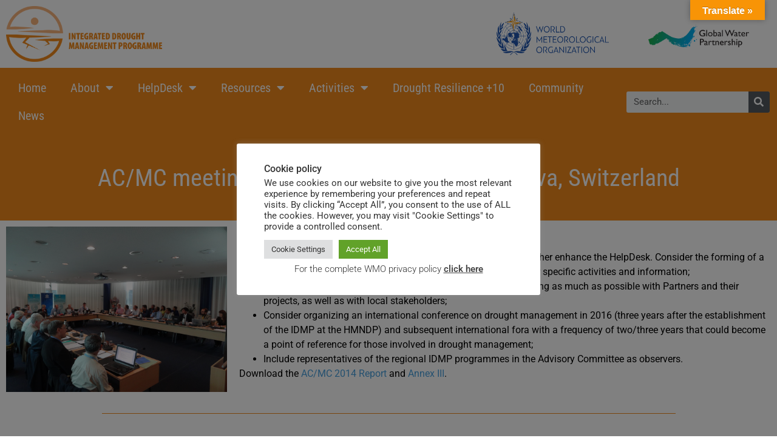

--- FILE ---
content_type: text/html; charset=UTF-8
request_url: https://www.droughtmanagement.info/ac_meetings/ac-mc-meetings-2014-9-10-september-geneva-switzerland/
body_size: 16951
content:
<!doctype html>
<html lang="en-US">
<head>
	<meta charset="UTF-8">
	<meta name="viewport" content="width=device-width, initial-scale=1">
	<link rel="profile" href="https://gmpg.org/xfn/11">
	<title>AC/MC meetings 2014, 9-10 September, Geneva, Switzerland &#8211; Integrated Drought Management Programme</title>
<meta name='robots' content='max-image-preview:large' />
	<style>img:is([sizes="auto" i], [sizes^="auto," i]) { contain-intrinsic-size: 3000px 1500px }</style>
	<link rel='dns-prefetch' href='//translate.google.com' />
<link rel='dns-prefetch' href='//www.googletagmanager.com' />
<link rel="alternate" type="application/rss+xml" title="Integrated Drought Management Programme &raquo; Feed" href="https://www.droughtmanagement.info/feed/" />
<link rel="alternate" type="application/rss+xml" title="Integrated Drought Management Programme &raquo; Comments Feed" href="https://www.droughtmanagement.info/comments/feed/" />
<script>
window._wpemojiSettings = {"baseUrl":"https:\/\/s.w.org\/images\/core\/emoji\/15.0.3\/72x72\/","ext":".png","svgUrl":"https:\/\/s.w.org\/images\/core\/emoji\/15.0.3\/svg\/","svgExt":".svg","source":{"concatemoji":"https:\/\/www.droughtmanagement.info\/portal\/wp-includes\/js\/wp-emoji-release.min.js?ver=6.7.4"}};
/*! This file is auto-generated */
!function(i,n){var o,s,e;function c(e){try{var t={supportTests:e,timestamp:(new Date).valueOf()};sessionStorage.setItem(o,JSON.stringify(t))}catch(e){}}function p(e,t,n){e.clearRect(0,0,e.canvas.width,e.canvas.height),e.fillText(t,0,0);var t=new Uint32Array(e.getImageData(0,0,e.canvas.width,e.canvas.height).data),r=(e.clearRect(0,0,e.canvas.width,e.canvas.height),e.fillText(n,0,0),new Uint32Array(e.getImageData(0,0,e.canvas.width,e.canvas.height).data));return t.every(function(e,t){return e===r[t]})}function u(e,t,n){switch(t){case"flag":return n(e,"\ud83c\udff3\ufe0f\u200d\u26a7\ufe0f","\ud83c\udff3\ufe0f\u200b\u26a7\ufe0f")?!1:!n(e,"\ud83c\uddfa\ud83c\uddf3","\ud83c\uddfa\u200b\ud83c\uddf3")&&!n(e,"\ud83c\udff4\udb40\udc67\udb40\udc62\udb40\udc65\udb40\udc6e\udb40\udc67\udb40\udc7f","\ud83c\udff4\u200b\udb40\udc67\u200b\udb40\udc62\u200b\udb40\udc65\u200b\udb40\udc6e\u200b\udb40\udc67\u200b\udb40\udc7f");case"emoji":return!n(e,"\ud83d\udc26\u200d\u2b1b","\ud83d\udc26\u200b\u2b1b")}return!1}function f(e,t,n){var r="undefined"!=typeof WorkerGlobalScope&&self instanceof WorkerGlobalScope?new OffscreenCanvas(300,150):i.createElement("canvas"),a=r.getContext("2d",{willReadFrequently:!0}),o=(a.textBaseline="top",a.font="600 32px Arial",{});return e.forEach(function(e){o[e]=t(a,e,n)}),o}function t(e){var t=i.createElement("script");t.src=e,t.defer=!0,i.head.appendChild(t)}"undefined"!=typeof Promise&&(o="wpEmojiSettingsSupports",s=["flag","emoji"],n.supports={everything:!0,everythingExceptFlag:!0},e=new Promise(function(e){i.addEventListener("DOMContentLoaded",e,{once:!0})}),new Promise(function(t){var n=function(){try{var e=JSON.parse(sessionStorage.getItem(o));if("object"==typeof e&&"number"==typeof e.timestamp&&(new Date).valueOf()<e.timestamp+604800&&"object"==typeof e.supportTests)return e.supportTests}catch(e){}return null}();if(!n){if("undefined"!=typeof Worker&&"undefined"!=typeof OffscreenCanvas&&"undefined"!=typeof URL&&URL.createObjectURL&&"undefined"!=typeof Blob)try{var e="postMessage("+f.toString()+"("+[JSON.stringify(s),u.toString(),p.toString()].join(",")+"));",r=new Blob([e],{type:"text/javascript"}),a=new Worker(URL.createObjectURL(r),{name:"wpTestEmojiSupports"});return void(a.onmessage=function(e){c(n=e.data),a.terminate(),t(n)})}catch(e){}c(n=f(s,u,p))}t(n)}).then(function(e){for(var t in e)n.supports[t]=e[t],n.supports.everything=n.supports.everything&&n.supports[t],"flag"!==t&&(n.supports.everythingExceptFlag=n.supports.everythingExceptFlag&&n.supports[t]);n.supports.everythingExceptFlag=n.supports.everythingExceptFlag&&!n.supports.flag,n.DOMReady=!1,n.readyCallback=function(){n.DOMReady=!0}}).then(function(){return e}).then(function(){var e;n.supports.everything||(n.readyCallback(),(e=n.source||{}).concatemoji?t(e.concatemoji):e.wpemoji&&e.twemoji&&(t(e.twemoji),t(e.wpemoji)))}))}((window,document),window._wpemojiSettings);
</script>
<style id='wp-emoji-styles-inline-css'>

	img.wp-smiley, img.emoji {
		display: inline !important;
		border: none !important;
		box-shadow: none !important;
		height: 1em !important;
		width: 1em !important;
		margin: 0 0.07em !important;
		vertical-align: -0.1em !important;
		background: none !important;
		padding: 0 !important;
	}
</style>
<link rel='stylesheet' id='wp-block-library-css' href='https://www.droughtmanagement.info/portal/wp-includes/css/dist/block-library/style.min.css?ver=6.7.4' media='all' />
<style id='global-styles-inline-css'>
:root{--wp--preset--aspect-ratio--square: 1;--wp--preset--aspect-ratio--4-3: 4/3;--wp--preset--aspect-ratio--3-4: 3/4;--wp--preset--aspect-ratio--3-2: 3/2;--wp--preset--aspect-ratio--2-3: 2/3;--wp--preset--aspect-ratio--16-9: 16/9;--wp--preset--aspect-ratio--9-16: 9/16;--wp--preset--color--black: #000000;--wp--preset--color--cyan-bluish-gray: #abb8c3;--wp--preset--color--white: #ffffff;--wp--preset--color--pale-pink: #f78da7;--wp--preset--color--vivid-red: #cf2e2e;--wp--preset--color--luminous-vivid-orange: #ff6900;--wp--preset--color--luminous-vivid-amber: #fcb900;--wp--preset--color--light-green-cyan: #7bdcb5;--wp--preset--color--vivid-green-cyan: #00d084;--wp--preset--color--pale-cyan-blue: #8ed1fc;--wp--preset--color--vivid-cyan-blue: #0693e3;--wp--preset--color--vivid-purple: #9b51e0;--wp--preset--gradient--vivid-cyan-blue-to-vivid-purple: linear-gradient(135deg,rgba(6,147,227,1) 0%,rgb(155,81,224) 100%);--wp--preset--gradient--light-green-cyan-to-vivid-green-cyan: linear-gradient(135deg,rgb(122,220,180) 0%,rgb(0,208,130) 100%);--wp--preset--gradient--luminous-vivid-amber-to-luminous-vivid-orange: linear-gradient(135deg,rgba(252,185,0,1) 0%,rgba(255,105,0,1) 100%);--wp--preset--gradient--luminous-vivid-orange-to-vivid-red: linear-gradient(135deg,rgba(255,105,0,1) 0%,rgb(207,46,46) 100%);--wp--preset--gradient--very-light-gray-to-cyan-bluish-gray: linear-gradient(135deg,rgb(238,238,238) 0%,rgb(169,184,195) 100%);--wp--preset--gradient--cool-to-warm-spectrum: linear-gradient(135deg,rgb(74,234,220) 0%,rgb(151,120,209) 20%,rgb(207,42,186) 40%,rgb(238,44,130) 60%,rgb(251,105,98) 80%,rgb(254,248,76) 100%);--wp--preset--gradient--blush-light-purple: linear-gradient(135deg,rgb(255,206,236) 0%,rgb(152,150,240) 100%);--wp--preset--gradient--blush-bordeaux: linear-gradient(135deg,rgb(254,205,165) 0%,rgb(254,45,45) 50%,rgb(107,0,62) 100%);--wp--preset--gradient--luminous-dusk: linear-gradient(135deg,rgb(255,203,112) 0%,rgb(199,81,192) 50%,rgb(65,88,208) 100%);--wp--preset--gradient--pale-ocean: linear-gradient(135deg,rgb(255,245,203) 0%,rgb(182,227,212) 50%,rgb(51,167,181) 100%);--wp--preset--gradient--electric-grass: linear-gradient(135deg,rgb(202,248,128) 0%,rgb(113,206,126) 100%);--wp--preset--gradient--midnight: linear-gradient(135deg,rgb(2,3,129) 0%,rgb(40,116,252) 100%);--wp--preset--font-size--small: 13px;--wp--preset--font-size--medium: 20px;--wp--preset--font-size--large: 36px;--wp--preset--font-size--x-large: 42px;--wp--preset--spacing--20: 0.44rem;--wp--preset--spacing--30: 0.67rem;--wp--preset--spacing--40: 1rem;--wp--preset--spacing--50: 1.5rem;--wp--preset--spacing--60: 2.25rem;--wp--preset--spacing--70: 3.38rem;--wp--preset--spacing--80: 5.06rem;--wp--preset--shadow--natural: 6px 6px 9px rgba(0, 0, 0, 0.2);--wp--preset--shadow--deep: 12px 12px 50px rgba(0, 0, 0, 0.4);--wp--preset--shadow--sharp: 6px 6px 0px rgba(0, 0, 0, 0.2);--wp--preset--shadow--outlined: 6px 6px 0px -3px rgba(255, 255, 255, 1), 6px 6px rgba(0, 0, 0, 1);--wp--preset--shadow--crisp: 6px 6px 0px rgba(0, 0, 0, 1);}:root { --wp--style--global--content-size: 800px;--wp--style--global--wide-size: 1200px; }:where(body) { margin: 0; }.wp-site-blocks > .alignleft { float: left; margin-right: 2em; }.wp-site-blocks > .alignright { float: right; margin-left: 2em; }.wp-site-blocks > .aligncenter { justify-content: center; margin-left: auto; margin-right: auto; }:where(.wp-site-blocks) > * { margin-block-start: 24px; margin-block-end: 0; }:where(.wp-site-blocks) > :first-child { margin-block-start: 0; }:where(.wp-site-blocks) > :last-child { margin-block-end: 0; }:root { --wp--style--block-gap: 24px; }:root :where(.is-layout-flow) > :first-child{margin-block-start: 0;}:root :where(.is-layout-flow) > :last-child{margin-block-end: 0;}:root :where(.is-layout-flow) > *{margin-block-start: 24px;margin-block-end: 0;}:root :where(.is-layout-constrained) > :first-child{margin-block-start: 0;}:root :where(.is-layout-constrained) > :last-child{margin-block-end: 0;}:root :where(.is-layout-constrained) > *{margin-block-start: 24px;margin-block-end: 0;}:root :where(.is-layout-flex){gap: 24px;}:root :where(.is-layout-grid){gap: 24px;}.is-layout-flow > .alignleft{float: left;margin-inline-start: 0;margin-inline-end: 2em;}.is-layout-flow > .alignright{float: right;margin-inline-start: 2em;margin-inline-end: 0;}.is-layout-flow > .aligncenter{margin-left: auto !important;margin-right: auto !important;}.is-layout-constrained > .alignleft{float: left;margin-inline-start: 0;margin-inline-end: 2em;}.is-layout-constrained > .alignright{float: right;margin-inline-start: 2em;margin-inline-end: 0;}.is-layout-constrained > .aligncenter{margin-left: auto !important;margin-right: auto !important;}.is-layout-constrained > :where(:not(.alignleft):not(.alignright):not(.alignfull)){max-width: var(--wp--style--global--content-size);margin-left: auto !important;margin-right: auto !important;}.is-layout-constrained > .alignwide{max-width: var(--wp--style--global--wide-size);}body .is-layout-flex{display: flex;}.is-layout-flex{flex-wrap: wrap;align-items: center;}.is-layout-flex > :is(*, div){margin: 0;}body .is-layout-grid{display: grid;}.is-layout-grid > :is(*, div){margin: 0;}body{padding-top: 0px;padding-right: 0px;padding-bottom: 0px;padding-left: 0px;}a:where(:not(.wp-element-button)){text-decoration: underline;}:root :where(.wp-element-button, .wp-block-button__link){background-color: #32373c;border-width: 0;color: #fff;font-family: inherit;font-size: inherit;line-height: inherit;padding: calc(0.667em + 2px) calc(1.333em + 2px);text-decoration: none;}.has-black-color{color: var(--wp--preset--color--black) !important;}.has-cyan-bluish-gray-color{color: var(--wp--preset--color--cyan-bluish-gray) !important;}.has-white-color{color: var(--wp--preset--color--white) !important;}.has-pale-pink-color{color: var(--wp--preset--color--pale-pink) !important;}.has-vivid-red-color{color: var(--wp--preset--color--vivid-red) !important;}.has-luminous-vivid-orange-color{color: var(--wp--preset--color--luminous-vivid-orange) !important;}.has-luminous-vivid-amber-color{color: var(--wp--preset--color--luminous-vivid-amber) !important;}.has-light-green-cyan-color{color: var(--wp--preset--color--light-green-cyan) !important;}.has-vivid-green-cyan-color{color: var(--wp--preset--color--vivid-green-cyan) !important;}.has-pale-cyan-blue-color{color: var(--wp--preset--color--pale-cyan-blue) !important;}.has-vivid-cyan-blue-color{color: var(--wp--preset--color--vivid-cyan-blue) !important;}.has-vivid-purple-color{color: var(--wp--preset--color--vivid-purple) !important;}.has-black-background-color{background-color: var(--wp--preset--color--black) !important;}.has-cyan-bluish-gray-background-color{background-color: var(--wp--preset--color--cyan-bluish-gray) !important;}.has-white-background-color{background-color: var(--wp--preset--color--white) !important;}.has-pale-pink-background-color{background-color: var(--wp--preset--color--pale-pink) !important;}.has-vivid-red-background-color{background-color: var(--wp--preset--color--vivid-red) !important;}.has-luminous-vivid-orange-background-color{background-color: var(--wp--preset--color--luminous-vivid-orange) !important;}.has-luminous-vivid-amber-background-color{background-color: var(--wp--preset--color--luminous-vivid-amber) !important;}.has-light-green-cyan-background-color{background-color: var(--wp--preset--color--light-green-cyan) !important;}.has-vivid-green-cyan-background-color{background-color: var(--wp--preset--color--vivid-green-cyan) !important;}.has-pale-cyan-blue-background-color{background-color: var(--wp--preset--color--pale-cyan-blue) !important;}.has-vivid-cyan-blue-background-color{background-color: var(--wp--preset--color--vivid-cyan-blue) !important;}.has-vivid-purple-background-color{background-color: var(--wp--preset--color--vivid-purple) !important;}.has-black-border-color{border-color: var(--wp--preset--color--black) !important;}.has-cyan-bluish-gray-border-color{border-color: var(--wp--preset--color--cyan-bluish-gray) !important;}.has-white-border-color{border-color: var(--wp--preset--color--white) !important;}.has-pale-pink-border-color{border-color: var(--wp--preset--color--pale-pink) !important;}.has-vivid-red-border-color{border-color: var(--wp--preset--color--vivid-red) !important;}.has-luminous-vivid-orange-border-color{border-color: var(--wp--preset--color--luminous-vivid-orange) !important;}.has-luminous-vivid-amber-border-color{border-color: var(--wp--preset--color--luminous-vivid-amber) !important;}.has-light-green-cyan-border-color{border-color: var(--wp--preset--color--light-green-cyan) !important;}.has-vivid-green-cyan-border-color{border-color: var(--wp--preset--color--vivid-green-cyan) !important;}.has-pale-cyan-blue-border-color{border-color: var(--wp--preset--color--pale-cyan-blue) !important;}.has-vivid-cyan-blue-border-color{border-color: var(--wp--preset--color--vivid-cyan-blue) !important;}.has-vivid-purple-border-color{border-color: var(--wp--preset--color--vivid-purple) !important;}.has-vivid-cyan-blue-to-vivid-purple-gradient-background{background: var(--wp--preset--gradient--vivid-cyan-blue-to-vivid-purple) !important;}.has-light-green-cyan-to-vivid-green-cyan-gradient-background{background: var(--wp--preset--gradient--light-green-cyan-to-vivid-green-cyan) !important;}.has-luminous-vivid-amber-to-luminous-vivid-orange-gradient-background{background: var(--wp--preset--gradient--luminous-vivid-amber-to-luminous-vivid-orange) !important;}.has-luminous-vivid-orange-to-vivid-red-gradient-background{background: var(--wp--preset--gradient--luminous-vivid-orange-to-vivid-red) !important;}.has-very-light-gray-to-cyan-bluish-gray-gradient-background{background: var(--wp--preset--gradient--very-light-gray-to-cyan-bluish-gray) !important;}.has-cool-to-warm-spectrum-gradient-background{background: var(--wp--preset--gradient--cool-to-warm-spectrum) !important;}.has-blush-light-purple-gradient-background{background: var(--wp--preset--gradient--blush-light-purple) !important;}.has-blush-bordeaux-gradient-background{background: var(--wp--preset--gradient--blush-bordeaux) !important;}.has-luminous-dusk-gradient-background{background: var(--wp--preset--gradient--luminous-dusk) !important;}.has-pale-ocean-gradient-background{background: var(--wp--preset--gradient--pale-ocean) !important;}.has-electric-grass-gradient-background{background: var(--wp--preset--gradient--electric-grass) !important;}.has-midnight-gradient-background{background: var(--wp--preset--gradient--midnight) !important;}.has-small-font-size{font-size: var(--wp--preset--font-size--small) !important;}.has-medium-font-size{font-size: var(--wp--preset--font-size--medium) !important;}.has-large-font-size{font-size: var(--wp--preset--font-size--large) !important;}.has-x-large-font-size{font-size: var(--wp--preset--font-size--x-large) !important;}
:root :where(.wp-block-pullquote){font-size: 1.5em;line-height: 1.6;}
</style>
<link rel='stylesheet' id='cookie-law-info-css' href='https://www.droughtmanagement.info/portal/wp-content/plugins/cookie-law-info/legacy/public/css/cookie-law-info-public.css?ver=3.3.1' media='all' />
<link rel='stylesheet' id='cookie-law-info-gdpr-css' href='https://www.droughtmanagement.info/portal/wp-content/plugins/cookie-law-info/legacy/public/css/cookie-law-info-gdpr.css?ver=3.3.1' media='all' />
<link rel='stylesheet' id='google-language-translator-css' href='https://www.droughtmanagement.info/portal/wp-content/plugins/google-language-translator/css/style.css?ver=6.0.20' media='' />
<link rel='stylesheet' id='glt-toolbar-styles-css' href='https://www.droughtmanagement.info/portal/wp-content/plugins/google-language-translator/css/toolbar.css?ver=6.0.20' media='' />
<link rel='stylesheet' id='hello-elementor-css' href='https://www.droughtmanagement.info/portal/wp-content/themes/hello-elementor/style.min.css?ver=3.3.0' media='all' />
<link rel='stylesheet' id='hello-elementor-theme-style-css' href='https://www.droughtmanagement.info/portal/wp-content/themes/hello-elementor/theme.min.css?ver=3.3.0' media='all' />
<link rel='stylesheet' id='hello-elementor-header-footer-css' href='https://www.droughtmanagement.info/portal/wp-content/themes/hello-elementor/header-footer.min.css?ver=3.3.0' media='all' />
<link rel='stylesheet' id='elementor-frontend-css' href='https://www.droughtmanagement.info/portal/wp-content/plugins/elementor/assets/css/frontend.min.css?ver=3.30.3' media='all' />
<link rel='stylesheet' id='widget-image-css' href='https://www.droughtmanagement.info/portal/wp-content/plugins/elementor/assets/css/widget-image.min.css?ver=3.30.3' media='all' />
<link rel='stylesheet' id='widget-nav-menu-css' href='https://www.droughtmanagement.info/portal/wp-content/plugins/elementor-pro/assets/css/widget-nav-menu.min.css?ver=3.30.1' media='all' />
<link rel='stylesheet' id='widget-search-form-css' href='https://www.droughtmanagement.info/portal/wp-content/plugins/elementor-pro/assets/css/widget-search-form.min.css?ver=3.30.1' media='all' />
<link rel='stylesheet' id='elementor-icons-shared-0-css' href='https://www.droughtmanagement.info/portal/wp-content/plugins/elementor/assets/lib/font-awesome/css/fontawesome.min.css?ver=5.15.3' media='all' />
<link rel='stylesheet' id='elementor-icons-fa-solid-css' href='https://www.droughtmanagement.info/portal/wp-content/plugins/elementor/assets/lib/font-awesome/css/solid.min.css?ver=5.15.3' media='all' />
<link rel='stylesheet' id='widget-heading-css' href='https://www.droughtmanagement.info/portal/wp-content/plugins/elementor/assets/css/widget-heading.min.css?ver=3.30.3' media='all' />
<link rel='stylesheet' id='widget-divider-css' href='https://www.droughtmanagement.info/portal/wp-content/plugins/elementor/assets/css/widget-divider.min.css?ver=3.30.3' media='all' />
<link rel='stylesheet' id='elementor-icons-css' href='https://www.droughtmanagement.info/portal/wp-content/plugins/elementor/assets/lib/eicons/css/elementor-icons.min.css?ver=5.43.0' media='all' />
<link rel='stylesheet' id='elementor-post-5360-css' href='https://www.droughtmanagement.info/portal/wp-content/uploads/elementor/css/post-5360.css?ver=1753453171' media='all' />
<link rel='stylesheet' id='elementor-post-5363-css' href='https://www.droughtmanagement.info/portal/wp-content/uploads/elementor/css/post-5363.css?ver=1753453171' media='all' />
<link rel='stylesheet' id='elementor-post-5408-css' href='https://www.droughtmanagement.info/portal/wp-content/uploads/elementor/css/post-5408.css?ver=1753453171' media='all' />
<link rel='stylesheet' id='elementor-post-5539-css' href='https://www.droughtmanagement.info/portal/wp-content/uploads/elementor/css/post-5539.css?ver=1753455491' media='all' />
<link rel='stylesheet' id='tablepress-default-css' href='https://www.droughtmanagement.info/portal/wp-content/tablepress-combined.min.css?ver=32' media='all' />
<link rel='stylesheet' id='ecs-styles-css' href='https://www.droughtmanagement.info/portal/wp-content/plugins/ele-custom-skin/assets/css/ecs-style.css?ver=3.1.9' media='all' />
<link rel='stylesheet' id='elementor-post-6113-css' href='https://www.droughtmanagement.info/portal/wp-content/uploads/elementor/css/post-6113.css?ver=1634570214' media='all' />
<link rel='stylesheet' id='elementor-post-5519-css' href='https://www.droughtmanagement.info/portal/wp-content/uploads/elementor/css/post-5519.css?ver=1627931308' media='all' />
<link rel='stylesheet' id='elementor-gf-local-robotocondensed-css' href='https://www.droughtmanagement.info/portal/wp-content/uploads/elementor/google-fonts/css/robotocondensed.css?ver=1744289259' media='all' />
<link rel='stylesheet' id='elementor-gf-local-roboto-css' href='https://www.droughtmanagement.info/portal/wp-content/uploads/elementor/google-fonts/css/roboto.css?ver=1744289102' media='all' />
<link rel='stylesheet' id='elementor-gf-local-poppins-css' href='https://www.droughtmanagement.info/portal/wp-content/uploads/elementor/google-fonts/css/poppins.css?ver=1744289104' media='all' />
<script src="https://www.droughtmanagement.info/portal/wp-includes/js/jquery/jquery.min.js?ver=3.7.1" id="jquery-core-js"></script>
<script src="https://www.droughtmanagement.info/portal/wp-includes/js/jquery/jquery-migrate.min.js?ver=3.4.1" id="jquery-migrate-js"></script>
<script id="cookie-law-info-js-extra">
var Cli_Data = {"nn_cookie_ids":[],"cookielist":[],"non_necessary_cookies":[],"ccpaEnabled":"","ccpaRegionBased":"","ccpaBarEnabled":"","strictlyEnabled":["necessary","obligatoire"],"ccpaType":"gdpr","js_blocking":"1","custom_integration":"","triggerDomRefresh":"","secure_cookies":""};
var cli_cookiebar_settings = {"animate_speed_hide":"500","animate_speed_show":"500","background":"#FFF","border":"#b1a6a6c2","border_on":"","button_1_button_colour":"#61a229","button_1_button_hover":"#4e8221","button_1_link_colour":"#fff","button_1_as_button":"1","button_1_new_win":"","button_2_button_colour":"#333","button_2_button_hover":"#292929","button_2_link_colour":"#444","button_2_as_button":"","button_2_hidebar":"","button_3_button_colour":"#dedfe0","button_3_button_hover":"#b2b2b3","button_3_link_colour":"#333333","button_3_as_button":"1","button_3_new_win":"","button_4_button_colour":"#dedfe0","button_4_button_hover":"#b2b2b3","button_4_link_colour":"#333333","button_4_as_button":"1","button_7_button_colour":"#61a229","button_7_button_hover":"#4e8221","button_7_link_colour":"#fff","button_7_as_button":"1","button_7_new_win":"","font_family":"inherit","header_fix":"","notify_animate_hide":"1","notify_animate_show":"","notify_div_id":"#cookie-law-info-bar","notify_position_horizontal":"right","notify_position_vertical":"top","scroll_close":"","scroll_close_reload":"","accept_close_reload":"","reject_close_reload":"","showagain_tab":"","showagain_background":"#fff","showagain_border":"#000","showagain_div_id":"#cookie-law-info-again","showagain_x_position":"100px","text":"#333333","show_once_yn":"","show_once":"10000","logging_on":"","as_popup":"","popup_overlay":"1","bar_heading_text":"Cookie policy","cookie_bar_as":"popup","popup_showagain_position":"bottom-right","widget_position":"left"};
var log_object = {"ajax_url":"https:\/\/www.droughtmanagement.info\/portal\/wp-admin\/admin-ajax.php"};
</script>
<script src="https://www.droughtmanagement.info/portal/wp-content/plugins/cookie-law-info/legacy/public/js/cookie-law-info-public.js?ver=3.3.1" id="cookie-law-info-js"></script>

<!-- Google tag (gtag.js) snippet added by Site Kit -->

<!-- Google Analytics snippet added by Site Kit -->
<script src="https://www.googletagmanager.com/gtag/js?id=G-B9C8HRMM2P" id="google_gtagjs-js" async></script>
<script id="google_gtagjs-js-after">
window.dataLayer = window.dataLayer || [];function gtag(){dataLayer.push(arguments);}
gtag("set","linker",{"domains":["www.droughtmanagement.info"]});
gtag("js", new Date());
gtag("set", "developer_id.dZTNiMT", true);
gtag("config", "G-B9C8HRMM2P");
</script>

<!-- End Google tag (gtag.js) snippet added by Site Kit -->
<script id="ecs_ajax_load-js-extra">
var ecs_ajax_params = {"ajaxurl":"https:\/\/www.droughtmanagement.info\/portal\/wp-admin\/admin-ajax.php","posts":"{\"page\":0,\"ac_meetings\":\"ac-mc-meetings-2014-9-10-september-geneva-switzerland\",\"post_type\":\"ac_meetings\",\"name\":\"ac-mc-meetings-2014-9-10-september-geneva-switzerland\",\"error\":\"\",\"m\":\"\",\"p\":0,\"post_parent\":\"\",\"subpost\":\"\",\"subpost_id\":\"\",\"attachment\":\"\",\"attachment_id\":0,\"pagename\":\"\",\"page_id\":0,\"second\":\"\",\"minute\":\"\",\"hour\":\"\",\"day\":0,\"monthnum\":0,\"year\":0,\"w\":0,\"category_name\":\"\",\"tag\":\"\",\"cat\":\"\",\"tag_id\":\"\",\"author\":\"\",\"author_name\":\"\",\"feed\":\"\",\"tb\":\"\",\"paged\":0,\"meta_key\":\"\",\"meta_value\":\"\",\"preview\":\"\",\"s\":\"\",\"sentence\":\"\",\"title\":\"\",\"fields\":\"\",\"menu_order\":\"\",\"embed\":\"\",\"category__in\":[],\"category__not_in\":[],\"category__and\":[],\"post__in\":[],\"post__not_in\":[],\"post_name__in\":[],\"tag__in\":[],\"tag__not_in\":[],\"tag__and\":[],\"tag_slug__in\":[],\"tag_slug__and\":[],\"post_parent__in\":[],\"post_parent__not_in\":[],\"author__in\":[],\"author__not_in\":[],\"search_columns\":[],\"ignore_sticky_posts\":false,\"suppress_filters\":false,\"cache_results\":true,\"update_post_term_cache\":true,\"update_menu_item_cache\":false,\"lazy_load_term_meta\":true,\"update_post_meta_cache\":true,\"posts_per_page\":80,\"nopaging\":false,\"comments_per_page\":\"50\",\"no_found_rows\":false,\"order\":\"DESC\"}"};
</script>
<script src="https://www.droughtmanagement.info/portal/wp-content/plugins/ele-custom-skin/assets/js/ecs_ajax_pagination.js?ver=3.1.9" id="ecs_ajax_load-js"></script>
<script src="https://www.droughtmanagement.info/portal/wp-content/plugins/ele-custom-skin/assets/js/ecs.js?ver=3.1.9" id="ecs-script-js"></script>
<link rel="https://api.w.org/" href="https://www.droughtmanagement.info/wp-json/" /><link rel="alternate" title="JSON" type="application/json" href="https://www.droughtmanagement.info/wp-json/wp/v2/ac_meetings/5551" /><link rel="EditURI" type="application/rsd+xml" title="RSD" href="https://www.droughtmanagement.info/portal/xmlrpc.php?rsd" />
<meta name="generator" content="WordPress 6.7.4" />
<link rel="canonical" href="https://www.droughtmanagement.info/ac_meetings/ac-mc-meetings-2014-9-10-september-geneva-switzerland/" />
<link rel='shortlink' href='https://www.droughtmanagement.info/?p=5551' />
<link rel="alternate" title="oEmbed (JSON)" type="application/json+oembed" href="https://www.droughtmanagement.info/wp-json/oembed/1.0/embed?url=https%3A%2F%2Fwww.droughtmanagement.info%2Fac_meetings%2Fac-mc-meetings-2014-9-10-september-geneva-switzerland%2F" />
<link rel="alternate" title="oEmbed (XML)" type="text/xml+oembed" href="https://www.droughtmanagement.info/wp-json/oembed/1.0/embed?url=https%3A%2F%2Fwww.droughtmanagement.info%2Fac_meetings%2Fac-mc-meetings-2014-9-10-september-geneva-switzerland%2F&#038;format=xml" />
<style>p.hello{font-size:12px;color:darkgray;}#google_language_translator,#flags{text-align:left;}#google_language_translator{clear:both;}#flags{width:165px;}#flags a{display:inline-block;margin-right:2px;}#google_language_translator{width:auto!important;}div.skiptranslate.goog-te-gadget{display:inline!important;}.goog-tooltip{display: none!important;}.goog-tooltip:hover{display: none!important;}.goog-text-highlight{background-color:transparent!important;border:none!important;box-shadow:none!important;}#google_language_translator{display:none;}#google_language_translator select.goog-te-combo{color:#32373c;}div.skiptranslate{display:none!important;}body{top:0px!important;}#goog-gt-{display:none!important;}font font{background-color:transparent!important;box-shadow:none!important;position:initial!important;}#glt-translate-trigger{bottom:auto;top:0;}.tool-container.tool-top{top:50px!important;bottom:auto!important;}.tool-container.tool-top .arrow{border-color:transparent transparent #d0cbcb; top:-14px;}#glt-translate-trigger > span{color:#ffffff;}#glt-translate-trigger{background:#f89406;}.goog-te-gadget .goog-te-combo{width:200px;}</style><meta name="generator" content="Site Kit by Google 1.157.0" /><meta name="generator" content="Elementor 3.30.3; features: additional_custom_breakpoints; settings: css_print_method-external, google_font-enabled, font_display-auto">
			<style>
				.e-con.e-parent:nth-of-type(n+4):not(.e-lazyloaded):not(.e-no-lazyload),
				.e-con.e-parent:nth-of-type(n+4):not(.e-lazyloaded):not(.e-no-lazyload) * {
					background-image: none !important;
				}
				@media screen and (max-height: 1024px) {
					.e-con.e-parent:nth-of-type(n+3):not(.e-lazyloaded):not(.e-no-lazyload),
					.e-con.e-parent:nth-of-type(n+3):not(.e-lazyloaded):not(.e-no-lazyload) * {
						background-image: none !important;
					}
				}
				@media screen and (max-height: 640px) {
					.e-con.e-parent:nth-of-type(n+2):not(.e-lazyloaded):not(.e-no-lazyload),
					.e-con.e-parent:nth-of-type(n+2):not(.e-lazyloaded):not(.e-no-lazyload) * {
						background-image: none !important;
					}
				}
			</style>
			<link rel="icon" href="https://www.droughtmanagement.info/portal/wp-content/uploads/2021/07/IDMP-Logo-Horizontal-150x150.png" sizes="32x32" />
<link rel="icon" href="https://www.droughtmanagement.info/portal/wp-content/uploads/2021/07/IDMP-Logo-Horizontal.png" sizes="192x192" />
<link rel="apple-touch-icon" href="https://www.droughtmanagement.info/portal/wp-content/uploads/2021/07/IDMP-Logo-Horizontal.png" />
<meta name="msapplication-TileImage" content="https://www.droughtmanagement.info/portal/wp-content/uploads/2021/07/IDMP-Logo-Horizontal.png" />
</head>
<body class="ac_meetings-template-default single single-ac_meetings postid-5551 wp-custom-logo wp-embed-responsive eio-default theme-default elementor-default elementor-kit-5360 elementor-page-5539">


<a class="skip-link screen-reader-text" href="#content">Skip to content</a>

		<div data-elementor-type="header" data-elementor-id="5363" class="elementor elementor-5363 elementor-location-header" data-elementor-post-type="elementor_library">
					<section class="elementor-section elementor-top-section elementor-element elementor-element-6507770 elementor-section-boxed elementor-section-height-default elementor-section-height-default" data-id="6507770" data-element_type="section">
						<div class="elementor-container elementor-column-gap-default">
					<div class="elementor-column elementor-col-25 elementor-top-column elementor-element elementor-element-ebdf7e1" data-id="ebdf7e1" data-element_type="column">
			<div class="elementor-widget-wrap elementor-element-populated">
						<div class="elementor-element elementor-element-54e43db elementor-widget__width-initial elementor-widget elementor-widget-theme-site-logo elementor-widget-image" data-id="54e43db" data-element_type="widget" data-widget_type="theme-site-logo.default">
				<div class="elementor-widget-container">
											<a href="https://www.droughtmanagement.info">
			<img fetchpriority="high" width="3772" height="1357" src="https://www.droughtmanagement.info/portal/wp-content/uploads/2021/07/IDMP-Logo-Horizontal.png" class="attachment-full size-full wp-image-8158" alt="" srcset="https://www.droughtmanagement.info/portal/wp-content/uploads/2021/07/IDMP-Logo-Horizontal.png 3772w, https://www.droughtmanagement.info/portal/wp-content/uploads/2021/07/IDMP-Logo-Horizontal-300x108.png 300w, https://www.droughtmanagement.info/portal/wp-content/uploads/2021/07/IDMP-Logo-Horizontal-1024x368.png 1024w, https://www.droughtmanagement.info/portal/wp-content/uploads/2021/07/IDMP-Logo-Horizontal-768x276.png 768w, https://www.droughtmanagement.info/portal/wp-content/uploads/2021/07/IDMP-Logo-Horizontal-1536x553.png 1536w, https://www.droughtmanagement.info/portal/wp-content/uploads/2021/07/IDMP-Logo-Horizontal-2048x737.png 2048w" sizes="(max-width: 3772px) 100vw, 3772px" />				</a>
											</div>
				</div>
					</div>
		</div>
				<div class="elementor-column elementor-col-25 elementor-top-column elementor-element elementor-element-a04d4c3" data-id="a04d4c3" data-element_type="column">
			<div class="elementor-widget-wrap">
							</div>
		</div>
				<div class="elementor-column elementor-col-25 elementor-top-column elementor-element elementor-element-fcdf7c1" data-id="fcdf7c1" data-element_type="column">
			<div class="elementor-widget-wrap elementor-element-populated">
						<div class="elementor-element elementor-element-8d20ffd elementor-widget__width-initial elementor-widget elementor-widget-image" data-id="8d20ffd" data-element_type="widget" data-widget_type="image.default">
				<div class="elementor-widget-container">
															<img width="696" height="235" src="https://www.droughtmanagement.info/portal/wp-content/uploads/2021/07/wmologo2016_fulltext_horizontal_cmyk_en.png" class="attachment-large size-large wp-image-5890" alt="" srcset="https://www.droughtmanagement.info/portal/wp-content/uploads/2021/07/wmologo2016_fulltext_horizontal_cmyk_en.png 696w, https://www.droughtmanagement.info/portal/wp-content/uploads/2021/07/wmologo2016_fulltext_horizontal_cmyk_en-300x101.png 300w" sizes="(max-width: 696px) 100vw, 696px" />															</div>
				</div>
					</div>
		</div>
				<div class="elementor-column elementor-col-25 elementor-top-column elementor-element elementor-element-61261bf" data-id="61261bf" data-element_type="column">
			<div class="elementor-widget-wrap elementor-element-populated">
						<div class="elementor-element elementor-element-74e3a04 elementor-widget__width-initial elementor-widget elementor-widget-image" data-id="74e3a04" data-element_type="widget" data-widget_type="image.default">
				<div class="elementor-widget-container">
															<img width="463" height="120" src="https://www.droughtmanagement.info/portal/wp-content/uploads/2021/07/GWP-Global.png" class="attachment-large size-large wp-image-5889" alt="" srcset="https://www.droughtmanagement.info/portal/wp-content/uploads/2021/07/GWP-Global.png 463w, https://www.droughtmanagement.info/portal/wp-content/uploads/2021/07/GWP-Global-300x78.png 300w" sizes="(max-width: 463px) 100vw, 463px" />															</div>
				</div>
					</div>
		</div>
					</div>
		</section>
				<section class="elementor-section elementor-top-section elementor-element elementor-element-5b10151 elementor-section-boxed elementor-section-height-default elementor-section-height-default" data-id="5b10151" data-element_type="section" data-settings="{&quot;background_background&quot;:&quot;classic&quot;}">
						<div class="elementor-container elementor-column-gap-default">
					<div class="elementor-column elementor-col-50 elementor-top-column elementor-element elementor-element-a6d1c16" data-id="a6d1c16" data-element_type="column">
			<div class="elementor-widget-wrap elementor-element-populated">
						<div class="elementor-element elementor-element-a8c5ecc elementor-nav-menu--dropdown-tablet elementor-nav-menu__text-align-aside elementor-nav-menu--toggle elementor-nav-menu--burger elementor-widget elementor-widget-nav-menu" data-id="a8c5ecc" data-element_type="widget" data-settings="{&quot;layout&quot;:&quot;horizontal&quot;,&quot;submenu_icon&quot;:{&quot;value&quot;:&quot;&lt;i class=\&quot;fas fa-caret-down\&quot;&gt;&lt;\/i&gt;&quot;,&quot;library&quot;:&quot;fa-solid&quot;},&quot;toggle&quot;:&quot;burger&quot;}" data-widget_type="nav-menu.default">
				<div class="elementor-widget-container">
								<nav aria-label="Menu" class="elementor-nav-menu--main elementor-nav-menu__container elementor-nav-menu--layout-horizontal e--pointer-none">
				<ul id="menu-1-a8c5ecc" class="elementor-nav-menu"><li class="menu-item menu-item-type-post_type menu-item-object-page menu-item-home menu-item-1137"><a href="https://www.droughtmanagement.info/" class="elementor-item">Home</a></li>
<li class="menu-item menu-item-type-custom menu-item-object-custom menu-item-has-children menu-item-5877"><a href="#" class="elementor-item elementor-item-anchor">About</a>
<ul class="sub-menu elementor-nav-menu--dropdown">
	<li class="menu-item menu-item-type-post_type menu-item-object-page menu-item-3662"><a href="https://www.droughtmanagement.info/about/" class="elementor-sub-item">About IDMP</a></li>
	<li class="menu-item menu-item-type-post_type menu-item-object-page menu-item-5607"><a href="https://www.droughtmanagement.info/team/" class="elementor-sub-item">Team</a></li>
	<li class="menu-item menu-item-type-post_type menu-item-object-page menu-item-1781"><a href="https://www.droughtmanagement.info/about/partners/" class="elementor-sub-item">Partners</a></li>
	<li class="menu-item menu-item-type-custom menu-item-object-custom menu-item-6112"><a href="/sbp" class="elementor-sub-item">Support Base Partners</a></li>
	<li class="menu-item menu-item-type-post_type menu-item-object-page menu-item-7011"><a href="https://www.droughtmanagement.info/about-drought-pillars/" class="elementor-sub-item">Drought Pillars</a></li>
	<li class="menu-item menu-item-type-post_type menu-item-object-page menu-item-8604"><a href="https://www.droughtmanagement.info/about/the-2023-2025-idmp-strategy/" class="elementor-sub-item">The 2023-2025 IDMP Strategy</a></li>
</ul>
</li>
<li class="menu-item menu-item-type-custom menu-item-object-custom menu-item-has-children menu-item-7320"><a href="#" class="elementor-item elementor-item-anchor">HelpDesk</a>
<ul class="sub-menu elementor-nav-menu--dropdown">
	<li class="menu-item menu-item-type-custom menu-item-object-custom menu-item-has-children menu-item-5878"><a href="#" class="elementor-sub-item elementor-item-anchor">Ask</a>
	<ul class="sub-menu elementor-nav-menu--dropdown">
		<li class="menu-item menu-item-type-post_type menu-item-object-page menu-item-3440"><a href="https://www.droughtmanagement.info/ask/ask-form/" class="elementor-sub-item">Request Assistance</a></li>
		<li class="menu-item menu-item-type-post_type menu-item-object-page menu-item-3442"><a href="https://www.droughtmanagement.info/ask/ask-users/" class="elementor-sub-item">Sample Requests</a></li>
	</ul>
</li>
	<li class="menu-item menu-item-type-custom menu-item-object-custom menu-item-has-children menu-item-5879"><a href="#" class="elementor-sub-item elementor-item-anchor">Find</a>
	<ul class="sub-menu elementor-nav-menu--dropdown">
		<li class="menu-item menu-item-type-post_type menu-item-object-page menu-item-2748"><a href="https://www.droughtmanagement.info/find/guidelines-tools/handbook-drought-indicators-and-indices/" class="elementor-sub-item">Handbook of Drought Indicators and Indices</a></li>
		<li class="menu-item menu-item-type-post_type menu-item-object-page menu-item-2749"><a href="https://www.droughtmanagement.info/indices/" class="elementor-sub-item">Online drought Indicators and Indices Tool</a></li>
		<li class="menu-item menu-item-type-post_type menu-item-object-page menu-item-1174"><a href="https://www.droughtmanagement.info/find/guidelines-tools/guidelines/" class="elementor-sub-item">National Drought Management Policy Guidelines – A Template for Action</a></li>
		<li class="menu-item menu-item-type-post_type menu-item-object-page menu-item-6599"><a href="https://www.droughtmanagement.info/fact-sheets/" class="elementor-sub-item">Fact Sheets</a></li>
		<li class="menu-item menu-item-type-post_type menu-item-object-page menu-item-361"><a href="https://www.droughtmanagement.info/find/library/" class="elementor-sub-item">Library</a></li>
		<li class="menu-item menu-item-type-post_type menu-item-object-page menu-item-4687"><a href="https://www.droughtmanagement.info/find/glossary/" class="elementor-sub-item">Glossary</a></li>
		<li class="menu-item menu-item-type-post_type menu-item-object-page menu-item-5881"><a href="https://www.droughtmanagement.info/drought-policies-and-plans/" class="elementor-sub-item">Catalogue of Drought Policies and Plans</a></li>
		<li class="menu-item menu-item-type-post_type menu-item-object-page menu-item-7932"><a href="https://www.droughtmanagement.info/drought-monitors-and-products/" class="elementor-sub-item">Drought Monitors and Products</a></li>
	</ul>
</li>
	<li class="menu-item menu-item-type-post_type menu-item-object-page menu-item-7428"><a href="https://www.droughtmanagement.info/about-the-helpdesk/" class="elementor-sub-item">About HelpDesk</a></li>
</ul>
</li>
<li class="menu-item menu-item-type-post_type menu-item-object-page menu-item-has-children menu-item-7829"><a href="https://www.droughtmanagement.info/resources/" class="elementor-item">Resources</a>
<ul class="sub-menu elementor-nav-menu--dropdown">
	<li class="menu-item menu-item-type-post_type menu-item-object-page menu-item-7830"><a href="https://www.droughtmanagement.info/find/guidelines-tools/handbook-drought-indicators-and-indices/" class="elementor-sub-item">Handbook of Drought Indicators and Indices</a></li>
	<li class="menu-item menu-item-type-post_type menu-item-object-page menu-item-7831"><a href="https://www.droughtmanagement.info/indices/" class="elementor-sub-item">Indicators and Indices</a></li>
	<li class="menu-item menu-item-type-post_type menu-item-object-page menu-item-7832"><a href="https://www.droughtmanagement.info/find/guidelines-tools/guidelines/" class="elementor-sub-item">National Drought Management Policy Guidelines – A Template for Action</a></li>
	<li class="menu-item menu-item-type-post_type menu-item-object-page menu-item-7837"><a href="https://www.droughtmanagement.info/drought-policies-and-plans/" class="elementor-sub-item">Drought Policies and Plans</a></li>
	<li class="menu-item menu-item-type-post_type menu-item-object-page menu-item-12079"><a href="https://www.droughtmanagement.info/resources/drought-monitors/" class="elementor-sub-item">Drought Monitors</a></li>
	<li class="menu-item menu-item-type-post_type menu-item-object-page menu-item-7833"><a href="https://www.droughtmanagement.info/fact-sheets/" class="elementor-sub-item">Fact Sheets</a></li>
	<li class="menu-item menu-item-type-post_type menu-item-object-page menu-item-7834"><a href="https://www.droughtmanagement.info/find/library/" class="elementor-sub-item">Library</a></li>
	<li class="menu-item menu-item-type-post_type menu-item-object-page menu-item-7835"><a href="https://www.droughtmanagement.info/find/glossary/" class="elementor-sub-item">Glossary</a></li>
</ul>
</li>
<li class="menu-item menu-item-type-custom menu-item-object-custom menu-item-has-children menu-item-5880"><a href="#" class="elementor-item elementor-item-anchor">Activities</a>
<ul class="sub-menu elementor-nav-menu--dropdown">
	<li class="menu-item menu-item-type-post_type menu-item-object-page menu-item-4997"><a href="https://www.droughtmanagement.info/idmp-activities/" class="elementor-sub-item">Regional Activities</a></li>
	<li class="menu-item menu-item-type-post_type menu-item-object-page menu-item-5096"><a href="https://www.droughtmanagement.info/about/virtual-exchanges/" class="elementor-sub-item">Virtual Exchanges</a></li>
	<li class="menu-item menu-item-type-post_type menu-item-object-page menu-item-1673"><a href="https://www.droughtmanagement.info/about/advisory-and-management-committee-meetings/" class="elementor-sub-item">Advisory and Management Committee Meetings</a></li>
	<li class="menu-item menu-item-type-post_type menu-item-object-page menu-item-6927"><a href="https://www.droughtmanagement.info/idmp-activities/youth-engagement/" class="elementor-sub-item">Youth Engagement</a></li>
	<li class="menu-item menu-item-type-post_type menu-item-object-page menu-item-6458"><a href="https://www.droughtmanagement.info/capacity-building/" class="elementor-sub-item">Capacity Building</a></li>
	<li class="menu-item menu-item-type-post_type menu-item-object-page menu-item-3206"><a href="https://www.droughtmanagement.info/idmp-activities/benefits-of-action-and-costs-of-inaction/" class="elementor-sub-item">Benefits of Action and Costs of Inaction</a></li>
	<li class="menu-item menu-item-type-post_type menu-item-object-page menu-item-7008"><a href="https://www.droughtmanagement.info/idmp-activities/capacity-development-to-support-national-drought-management-policies/" class="elementor-sub-item">Capacity Development to Support National Drought Management Policies</a></li>
	<li class="menu-item menu-item-type-post_type menu-item-object-page menu-item-6484"><a href="https://www.droughtmanagement.info/un-processes/" class="elementor-sub-item">UN Processes</a></li>
	<li class="menu-item menu-item-type-custom menu-item-object-custom menu-item-7702"><a href="https://www.droughtmanagement.info/idmp-activities/central_america/" class="elementor-sub-item">Past Activities</a></li>
</ul>
</li>
<li class="menu-item menu-item-type-custom menu-item-object-custom menu-item-8587"><a href="https://www.droughtmanagement.info/hmndp10" class="elementor-item">Drought Resilience +10</a></li>
<li class="menu-item menu-item-type-custom menu-item-object-custom menu-item-8325"><a href="https://www.droughtmanagement.info/idmp-community-of-practice/" class="elementor-item">Community</a></li>
<li class="menu-item menu-item-type-post_type menu-item-object-page menu-item-12253"><a href="https://www.droughtmanagement.info/news/" class="elementor-item">News</a></li>
</ul>			</nav>
					<div class="elementor-menu-toggle" role="button" tabindex="0" aria-label="Menu Toggle" aria-expanded="false">
			<i aria-hidden="true" role="presentation" class="elementor-menu-toggle__icon--open eicon-menu-bar"></i><i aria-hidden="true" role="presentation" class="elementor-menu-toggle__icon--close eicon-close"></i>		</div>
					<nav class="elementor-nav-menu--dropdown elementor-nav-menu__container" aria-hidden="true">
				<ul id="menu-2-a8c5ecc" class="elementor-nav-menu"><li class="menu-item menu-item-type-post_type menu-item-object-page menu-item-home menu-item-1137"><a href="https://www.droughtmanagement.info/" class="elementor-item" tabindex="-1">Home</a></li>
<li class="menu-item menu-item-type-custom menu-item-object-custom menu-item-has-children menu-item-5877"><a href="#" class="elementor-item elementor-item-anchor" tabindex="-1">About</a>
<ul class="sub-menu elementor-nav-menu--dropdown">
	<li class="menu-item menu-item-type-post_type menu-item-object-page menu-item-3662"><a href="https://www.droughtmanagement.info/about/" class="elementor-sub-item" tabindex="-1">About IDMP</a></li>
	<li class="menu-item menu-item-type-post_type menu-item-object-page menu-item-5607"><a href="https://www.droughtmanagement.info/team/" class="elementor-sub-item" tabindex="-1">Team</a></li>
	<li class="menu-item menu-item-type-post_type menu-item-object-page menu-item-1781"><a href="https://www.droughtmanagement.info/about/partners/" class="elementor-sub-item" tabindex="-1">Partners</a></li>
	<li class="menu-item menu-item-type-custom menu-item-object-custom menu-item-6112"><a href="/sbp" class="elementor-sub-item" tabindex="-1">Support Base Partners</a></li>
	<li class="menu-item menu-item-type-post_type menu-item-object-page menu-item-7011"><a href="https://www.droughtmanagement.info/about-drought-pillars/" class="elementor-sub-item" tabindex="-1">Drought Pillars</a></li>
	<li class="menu-item menu-item-type-post_type menu-item-object-page menu-item-8604"><a href="https://www.droughtmanagement.info/about/the-2023-2025-idmp-strategy/" class="elementor-sub-item" tabindex="-1">The 2023-2025 IDMP Strategy</a></li>
</ul>
</li>
<li class="menu-item menu-item-type-custom menu-item-object-custom menu-item-has-children menu-item-7320"><a href="#" class="elementor-item elementor-item-anchor" tabindex="-1">HelpDesk</a>
<ul class="sub-menu elementor-nav-menu--dropdown">
	<li class="menu-item menu-item-type-custom menu-item-object-custom menu-item-has-children menu-item-5878"><a href="#" class="elementor-sub-item elementor-item-anchor" tabindex="-1">Ask</a>
	<ul class="sub-menu elementor-nav-menu--dropdown">
		<li class="menu-item menu-item-type-post_type menu-item-object-page menu-item-3440"><a href="https://www.droughtmanagement.info/ask/ask-form/" class="elementor-sub-item" tabindex="-1">Request Assistance</a></li>
		<li class="menu-item menu-item-type-post_type menu-item-object-page menu-item-3442"><a href="https://www.droughtmanagement.info/ask/ask-users/" class="elementor-sub-item" tabindex="-1">Sample Requests</a></li>
	</ul>
</li>
	<li class="menu-item menu-item-type-custom menu-item-object-custom menu-item-has-children menu-item-5879"><a href="#" class="elementor-sub-item elementor-item-anchor" tabindex="-1">Find</a>
	<ul class="sub-menu elementor-nav-menu--dropdown">
		<li class="menu-item menu-item-type-post_type menu-item-object-page menu-item-2748"><a href="https://www.droughtmanagement.info/find/guidelines-tools/handbook-drought-indicators-and-indices/" class="elementor-sub-item" tabindex="-1">Handbook of Drought Indicators and Indices</a></li>
		<li class="menu-item menu-item-type-post_type menu-item-object-page menu-item-2749"><a href="https://www.droughtmanagement.info/indices/" class="elementor-sub-item" tabindex="-1">Online drought Indicators and Indices Tool</a></li>
		<li class="menu-item menu-item-type-post_type menu-item-object-page menu-item-1174"><a href="https://www.droughtmanagement.info/find/guidelines-tools/guidelines/" class="elementor-sub-item" tabindex="-1">National Drought Management Policy Guidelines – A Template for Action</a></li>
		<li class="menu-item menu-item-type-post_type menu-item-object-page menu-item-6599"><a href="https://www.droughtmanagement.info/fact-sheets/" class="elementor-sub-item" tabindex="-1">Fact Sheets</a></li>
		<li class="menu-item menu-item-type-post_type menu-item-object-page menu-item-361"><a href="https://www.droughtmanagement.info/find/library/" class="elementor-sub-item" tabindex="-1">Library</a></li>
		<li class="menu-item menu-item-type-post_type menu-item-object-page menu-item-4687"><a href="https://www.droughtmanagement.info/find/glossary/" class="elementor-sub-item" tabindex="-1">Glossary</a></li>
		<li class="menu-item menu-item-type-post_type menu-item-object-page menu-item-5881"><a href="https://www.droughtmanagement.info/drought-policies-and-plans/" class="elementor-sub-item" tabindex="-1">Catalogue of Drought Policies and Plans</a></li>
		<li class="menu-item menu-item-type-post_type menu-item-object-page menu-item-7932"><a href="https://www.droughtmanagement.info/drought-monitors-and-products/" class="elementor-sub-item" tabindex="-1">Drought Monitors and Products</a></li>
	</ul>
</li>
	<li class="menu-item menu-item-type-post_type menu-item-object-page menu-item-7428"><a href="https://www.droughtmanagement.info/about-the-helpdesk/" class="elementor-sub-item" tabindex="-1">About HelpDesk</a></li>
</ul>
</li>
<li class="menu-item menu-item-type-post_type menu-item-object-page menu-item-has-children menu-item-7829"><a href="https://www.droughtmanagement.info/resources/" class="elementor-item" tabindex="-1">Resources</a>
<ul class="sub-menu elementor-nav-menu--dropdown">
	<li class="menu-item menu-item-type-post_type menu-item-object-page menu-item-7830"><a href="https://www.droughtmanagement.info/find/guidelines-tools/handbook-drought-indicators-and-indices/" class="elementor-sub-item" tabindex="-1">Handbook of Drought Indicators and Indices</a></li>
	<li class="menu-item menu-item-type-post_type menu-item-object-page menu-item-7831"><a href="https://www.droughtmanagement.info/indices/" class="elementor-sub-item" tabindex="-1">Indicators and Indices</a></li>
	<li class="menu-item menu-item-type-post_type menu-item-object-page menu-item-7832"><a href="https://www.droughtmanagement.info/find/guidelines-tools/guidelines/" class="elementor-sub-item" tabindex="-1">National Drought Management Policy Guidelines – A Template for Action</a></li>
	<li class="menu-item menu-item-type-post_type menu-item-object-page menu-item-7837"><a href="https://www.droughtmanagement.info/drought-policies-and-plans/" class="elementor-sub-item" tabindex="-1">Drought Policies and Plans</a></li>
	<li class="menu-item menu-item-type-post_type menu-item-object-page menu-item-12079"><a href="https://www.droughtmanagement.info/resources/drought-monitors/" class="elementor-sub-item" tabindex="-1">Drought Monitors</a></li>
	<li class="menu-item menu-item-type-post_type menu-item-object-page menu-item-7833"><a href="https://www.droughtmanagement.info/fact-sheets/" class="elementor-sub-item" tabindex="-1">Fact Sheets</a></li>
	<li class="menu-item menu-item-type-post_type menu-item-object-page menu-item-7834"><a href="https://www.droughtmanagement.info/find/library/" class="elementor-sub-item" tabindex="-1">Library</a></li>
	<li class="menu-item menu-item-type-post_type menu-item-object-page menu-item-7835"><a href="https://www.droughtmanagement.info/find/glossary/" class="elementor-sub-item" tabindex="-1">Glossary</a></li>
</ul>
</li>
<li class="menu-item menu-item-type-custom menu-item-object-custom menu-item-has-children menu-item-5880"><a href="#" class="elementor-item elementor-item-anchor" tabindex="-1">Activities</a>
<ul class="sub-menu elementor-nav-menu--dropdown">
	<li class="menu-item menu-item-type-post_type menu-item-object-page menu-item-4997"><a href="https://www.droughtmanagement.info/idmp-activities/" class="elementor-sub-item" tabindex="-1">Regional Activities</a></li>
	<li class="menu-item menu-item-type-post_type menu-item-object-page menu-item-5096"><a href="https://www.droughtmanagement.info/about/virtual-exchanges/" class="elementor-sub-item" tabindex="-1">Virtual Exchanges</a></li>
	<li class="menu-item menu-item-type-post_type menu-item-object-page menu-item-1673"><a href="https://www.droughtmanagement.info/about/advisory-and-management-committee-meetings/" class="elementor-sub-item" tabindex="-1">Advisory and Management Committee Meetings</a></li>
	<li class="menu-item menu-item-type-post_type menu-item-object-page menu-item-6927"><a href="https://www.droughtmanagement.info/idmp-activities/youth-engagement/" class="elementor-sub-item" tabindex="-1">Youth Engagement</a></li>
	<li class="menu-item menu-item-type-post_type menu-item-object-page menu-item-6458"><a href="https://www.droughtmanagement.info/capacity-building/" class="elementor-sub-item" tabindex="-1">Capacity Building</a></li>
	<li class="menu-item menu-item-type-post_type menu-item-object-page menu-item-3206"><a href="https://www.droughtmanagement.info/idmp-activities/benefits-of-action-and-costs-of-inaction/" class="elementor-sub-item" tabindex="-1">Benefits of Action and Costs of Inaction</a></li>
	<li class="menu-item menu-item-type-post_type menu-item-object-page menu-item-7008"><a href="https://www.droughtmanagement.info/idmp-activities/capacity-development-to-support-national-drought-management-policies/" class="elementor-sub-item" tabindex="-1">Capacity Development to Support National Drought Management Policies</a></li>
	<li class="menu-item menu-item-type-post_type menu-item-object-page menu-item-6484"><a href="https://www.droughtmanagement.info/un-processes/" class="elementor-sub-item" tabindex="-1">UN Processes</a></li>
	<li class="menu-item menu-item-type-custom menu-item-object-custom menu-item-7702"><a href="https://www.droughtmanagement.info/idmp-activities/central_america/" class="elementor-sub-item" tabindex="-1">Past Activities</a></li>
</ul>
</li>
<li class="menu-item menu-item-type-custom menu-item-object-custom menu-item-8587"><a href="https://www.droughtmanagement.info/hmndp10" class="elementor-item" tabindex="-1">Drought Resilience +10</a></li>
<li class="menu-item menu-item-type-custom menu-item-object-custom menu-item-8325"><a href="https://www.droughtmanagement.info/idmp-community-of-practice/" class="elementor-item" tabindex="-1">Community</a></li>
<li class="menu-item menu-item-type-post_type menu-item-object-page menu-item-12253"><a href="https://www.droughtmanagement.info/news/" class="elementor-item" tabindex="-1">News</a></li>
</ul>			</nav>
						</div>
				</div>
					</div>
		</div>
				<div class="elementor-column elementor-col-50 elementor-top-column elementor-element elementor-element-6a096b2" data-id="6a096b2" data-element_type="column">
			<div class="elementor-widget-wrap elementor-element-populated">
						<div class="elementor-element elementor-element-974110a elementor-search-form--skin-classic elementor-search-form--button-type-icon elementor-search-form--icon-search elementor-widget elementor-widget-search-form" data-id="974110a" data-element_type="widget" data-settings="{&quot;skin&quot;:&quot;classic&quot;}" data-widget_type="search-form.default">
				<div class="elementor-widget-container">
							<search role="search">
			<form class="elementor-search-form" action="https://www.droughtmanagement.info" method="get">
												<div class="elementor-search-form__container">
					<label class="elementor-screen-only" for="elementor-search-form-974110a">Search</label>

					
					<input id="elementor-search-form-974110a" placeholder="Search..." class="elementor-search-form__input" type="search" name="s" value="">
					
											<button class="elementor-search-form__submit" type="submit" aria-label="Search">
															<i aria-hidden="true" class="fas fa-search"></i>													</button>
					
									</div>
			</form>
		</search>
						</div>
				</div>
					</div>
		</div>
					</div>
		</section>
				</div>
				<div data-elementor-type="single-page" data-elementor-id="5539" class="elementor elementor-5539 elementor-location-single post-5551 ac_meetings type-ac_meetings status-publish has-post-thumbnail hentry" data-elementor-post-type="elementor_library">
					<section class="elementor-section elementor-top-section elementor-element elementor-element-58a0f4d elementor-section-full_width elementor-section-height-default elementor-section-height-default" data-id="58a0f4d" data-element_type="section" data-settings="{&quot;background_background&quot;:&quot;classic&quot;}">
						<div class="elementor-container elementor-column-gap-default">
					<div class="elementor-column elementor-col-100 elementor-top-column elementor-element elementor-element-3fd5b9e" data-id="3fd5b9e" data-element_type="column">
			<div class="elementor-widget-wrap elementor-element-populated">
						<div class="elementor-element elementor-element-79d728b elementor-widget elementor-widget-theme-page-title elementor-page-title elementor-widget-heading" data-id="79d728b" data-element_type="widget" data-widget_type="theme-page-title.default">
				<div class="elementor-widget-container">
					<h1 class="elementor-heading-title elementor-size-default">AC/MC meetings 2014, 9-10 September, Geneva, Switzerland</h1>				</div>
				</div>
					</div>
		</div>
					</div>
		</section>
				<section class="elementor-section elementor-top-section elementor-element elementor-element-12be244 elementor-section-boxed elementor-section-height-default elementor-section-height-default" data-id="12be244" data-element_type="section">
						<div class="elementor-container elementor-column-gap-default">
					<div class="elementor-column elementor-col-50 elementor-top-column elementor-element elementor-element-741b607" data-id="741b607" data-element_type="column">
			<div class="elementor-widget-wrap elementor-element-populated">
						<div class="elementor-element elementor-element-ebdb131 elementor-widget elementor-widget-theme-post-featured-image elementor-widget-image" data-id="ebdb131" data-element_type="widget" data-widget_type="theme-post-featured-image.default">
				<div class="elementor-widget-container">
															<img loading="lazy" width="800" height="600" src="https://www.droughtmanagement.info/portal/wp-content/uploads/2014/10/DSC08848-1024x768.jpg" class="attachment-large size-large wp-image-1433" alt="" srcset="https://www.droughtmanagement.info/portal/wp-content/uploads/2014/10/DSC08848-1024x768.jpg 1024w, https://www.droughtmanagement.info/portal/wp-content/uploads/2014/10/DSC08848-300x225.jpg 300w" sizes="(max-width: 800px) 100vw, 800px" />															</div>
				</div>
					</div>
		</div>
				<div class="elementor-column elementor-col-50 elementor-top-column elementor-element elementor-element-cf675a2" data-id="cf675a2" data-element_type="column">
			<div class="elementor-widget-wrap elementor-element-populated">
						<div class="elementor-element elementor-element-b09d012 elementor-widget elementor-widget-theme-post-content" data-id="b09d012" data-element_type="widget" data-widget_type="theme-post-content.default">
				<div class="elementor-widget-container">
					<p><strong>Main recommendations:</strong></p>
<ul>
<li>Engage with partners to exchange information on drought to further enhance the HelpDesk. Consider the forming of a Technical Review Group/Groups that provide technical review for specific activities and information;</li>
<li>Continue to implement national and regional initiatives, connecting as much as possible with Partners and their projects, as well as with local stakeholders;</li>
<li>Consider organizing an international conference on drought management in 2016 (three years after the establishment of the IDMP at the HMNDP) and subsequent international fora with a frequency of two/three years that could become a point of reference for those involved in drought management;</li>
<li>Include representatives of the regional IDMP programmes in the Advisory Committee as observers.</li>
</ul>
<p>Download the <a title="AC/MC Report 2014" href="https://www.droughtmanagement.info/documents/IDMP_ACMC_2014_report.pdf" target="_blank" rel="noopener noreferrer">AC/MC 2014 Report</a> and <a title="Annex III 2014" href="https://www.droughtmanagement.info/documents/Annex_III_IDMP_Activity_Report_2013-14_Activity_Plan_2014-15.pdf" target="_blank" rel="noopener noreferrer">Annex III</a>.</p>
				</div>
				</div>
					</div>
		</div>
					</div>
		</section>
				<section class="elementor-section elementor-top-section elementor-element elementor-element-e57ba11 elementor-section-boxed elementor-section-height-default elementor-section-height-default" data-id="e57ba11" data-element_type="section">
						<div class="elementor-container elementor-column-gap-default">
					<div class="elementor-column elementor-col-100 elementor-top-column elementor-element elementor-element-bc61eed" data-id="bc61eed" data-element_type="column">
			<div class="elementor-widget-wrap elementor-element-populated">
						<div class="elementor-element elementor-element-098840a elementor-widget-divider--view-line elementor-widget elementor-widget-divider" data-id="098840a" data-element_type="widget" data-widget_type="divider.default">
				<div class="elementor-widget-container">
							<div class="elementor-divider">
			<span class="elementor-divider-separator">
						</span>
		</div>
						</div>
				</div>
				<div class="elementor-element elementor-element-cdd4681 elementor-widget elementor-widget-heading" data-id="cdd4681" data-element_type="widget" data-widget_type="heading.default">
				<div class="elementor-widget-container">
					<h2 class="elementor-heading-title elementor-size-default">Download Area</h2>				</div>
				</div>
				<div class="elementor-element elementor-element-18717b5 elementor-widget elementor-widget-text-editor" data-id="18717b5" data-element_type="widget" data-widget_type="text-editor.default">
				<div class="elementor-widget-container">
									No deliverables addedd								</div>
				</div>
					</div>
		</div>
					</div>
		</section>
				</div>
				<div data-elementor-type="footer" data-elementor-id="5408" class="elementor elementor-5408 elementor-location-footer" data-elementor-post-type="elementor_library">
					<section class="elementor-section elementor-top-section elementor-element elementor-element-8936d3a elementor-section-height-min-height elementor-section-boxed elementor-section-height-default elementor-section-items-middle" data-id="8936d3a" data-element_type="section">
						<div class="elementor-container elementor-column-gap-default">
					<div class="elementor-column elementor-col-50 elementor-top-column elementor-element elementor-element-39f4627c" data-id="39f4627c" data-element_type="column">
			<div class="elementor-widget-wrap elementor-element-populated">
						<div class="elementor-element elementor-element-560993a0 elementor-widget elementor-widget-text-editor" data-id="560993a0" data-element_type="widget" data-widget_type="text-editor.default">
				<div class="elementor-widget-container">
									<p>Integrated Drought Management Programme<br />For any questions or comments please contact us at <a href="mailto:droughtmanagement@wmo.int" target="_blank" rel="noopener">droughtmanagement@wmo.int</a></p><p> </p>								</div>
				</div>
					</div>
		</div>
				<div class="elementor-column elementor-col-50 elementor-top-column elementor-element elementor-element-5bea085a" data-id="5bea085a" data-element_type="column">
			<div class="elementor-widget-wrap elementor-element-populated">
						<div class="elementor-element elementor-element-1eb6c00 elementor-widget elementor-widget-text-editor" data-id="1eb6c00" data-element_type="widget" data-widget_type="text-editor.default">
				<div class="elementor-widget-container">
									<p>© IDMP 2023 &#8211; <a href="https://public.wmo.int/en/privacy-policy" target="_blank" rel="noopener">Privacy policy</a></p>								</div>
				</div>
					</div>
		</div>
					</div>
		</section>
				</div>
		
<!--googleoff: all--><div id="cookie-law-info-bar" data-nosnippet="true"><h5 class="cli_messagebar_head">Cookie policy</h5><span><div class="cli-bar-container cli-style-v2"><div class="cli-bar-message">We use cookies on our website to give you the most relevant experience by remembering your preferences and repeat visits. By clicking “Accept All”, you consent to the use of ALL the cookies. However, you may visit "Cookie Settings" to provide a controlled consent.</div><div class="cli-bar-btn_container"><a role='button' class="medium cli-plugin-button cli-plugin-main-button cli_settings_button" style="margin:0px 5px 0px 0px">Cookie Settings</a><a id="wt-cli-accept-all-btn" role='button' data-cli_action="accept_all" class="wt-cli-element medium cli-plugin-button wt-cli-accept-all-btn cookie_action_close_header cli_action_button">Accept All</a></div></div>For the complete WMO privacy policy <a href="https://public.wmo.int/en/privacy-policy" id="CONSTANT_OPEN_URL" target="_blank" class="cli-plugin-main-link">click here</a></span></div><div id="cookie-law-info-again" data-nosnippet="true"><span id="cookie_hdr_showagain">Manage consent</span></div><div class="cli-modal" data-nosnippet="true" id="cliSettingsPopup" tabindex="-1" role="dialog" aria-labelledby="cliSettingsPopup" aria-hidden="true">
  <div class="cli-modal-dialog" role="document">
	<div class="cli-modal-content cli-bar-popup">
		  <button type="button" class="cli-modal-close" id="cliModalClose">
			<svg class="" viewBox="0 0 24 24"><path d="M19 6.41l-1.41-1.41-5.59 5.59-5.59-5.59-1.41 1.41 5.59 5.59-5.59 5.59 1.41 1.41 5.59-5.59 5.59 5.59 1.41-1.41-5.59-5.59z"></path><path d="M0 0h24v24h-24z" fill="none"></path></svg>
			<span class="wt-cli-sr-only">Close</span>
		  </button>
		  <div class="cli-modal-body">
			<div class="cli-container-fluid cli-tab-container">
	<div class="cli-row">
		<div class="cli-col-12 cli-align-items-stretch cli-px-0">
			<div class="cli-privacy-overview">
				<h4>Privacy Overview</h4>				<div class="cli-privacy-content">
					<div class="cli-privacy-content-text">This website uses cookies to improve your experience while you navigate through the website. Out of these, the cookies that are categorized as necessary are stored on your browser as they are essential for the working of basic functionalities of the website. We also use third-party cookies that help us analyze and understand how you use this website. These cookies will be stored in your browser only with your consent. You also have the option to opt-out of these cookies. But opting out of some of these cookies may affect your browsing experience.</div>
				</div>
				<a class="cli-privacy-readmore" aria-label="Show more" role="button" data-readmore-text="Show more" data-readless-text="Show less"></a>			</div>
		</div>
		<div class="cli-col-12 cli-align-items-stretch cli-px-0 cli-tab-section-container">
												<div class="cli-tab-section">
						<div class="cli-tab-header">
							<a role="button" tabindex="0" class="cli-nav-link cli-settings-mobile" data-target="necessary" data-toggle="cli-toggle-tab">
								Necessary							</a>
															<div class="wt-cli-necessary-checkbox">
									<input type="checkbox" class="cli-user-preference-checkbox"  id="wt-cli-checkbox-necessary" data-id="checkbox-necessary" checked="checked"  />
									<label class="form-check-label" for="wt-cli-checkbox-necessary">Necessary</label>
								</div>
								<span class="cli-necessary-caption">Always Enabled</span>
													</div>
						<div class="cli-tab-content">
							<div class="cli-tab-pane cli-fade" data-id="necessary">
								<div class="wt-cli-cookie-description">
									Necessary cookies are absolutely essential for the website to function properly. These cookies ensure basic functionalities and security features of the website, anonymously.
<table class="cookielawinfo-row-cat-table cookielawinfo-winter"><thead><tr><th class="cookielawinfo-column-1">Cookie</th><th class="cookielawinfo-column-3">Duration</th><th class="cookielawinfo-column-4">Description</th></tr></thead><tbody><tr class="cookielawinfo-row"><td class="cookielawinfo-column-1">cookielawinfo-checkbox-analytics</td><td class="cookielawinfo-column-3">11 months</td><td class="cookielawinfo-column-4">This cookie is set by GDPR Cookie Consent plugin. The cookie is used to store the user consent for the cookies in the category "Analytics".</td></tr><tr class="cookielawinfo-row"><td class="cookielawinfo-column-1">cookielawinfo-checkbox-functional</td><td class="cookielawinfo-column-3">11 months</td><td class="cookielawinfo-column-4">The cookie is set by GDPR cookie consent to record the user consent for the cookies in the category "Functional".</td></tr><tr class="cookielawinfo-row"><td class="cookielawinfo-column-1">cookielawinfo-checkbox-necessary</td><td class="cookielawinfo-column-3">11 months</td><td class="cookielawinfo-column-4">This cookie is set by GDPR Cookie Consent plugin. The cookies is used to store the user consent for the cookies in the category "Necessary".</td></tr><tr class="cookielawinfo-row"><td class="cookielawinfo-column-1">cookielawinfo-checkbox-others</td><td class="cookielawinfo-column-3">11 months</td><td class="cookielawinfo-column-4">This cookie is set by GDPR Cookie Consent plugin. The cookie is used to store the user consent for the cookies in the category "Other.</td></tr><tr class="cookielawinfo-row"><td class="cookielawinfo-column-1">cookielawinfo-checkbox-performance</td><td class="cookielawinfo-column-3">11 months</td><td class="cookielawinfo-column-4">This cookie is set by GDPR Cookie Consent plugin. The cookie is used to store the user consent for the cookies in the category "Performance".</td></tr><tr class="cookielawinfo-row"><td class="cookielawinfo-column-1">viewed_cookie_policy</td><td class="cookielawinfo-column-3">11 months</td><td class="cookielawinfo-column-4">The cookie is set by the GDPR Cookie Consent plugin and is used to store whether or not user has consented to the use of cookies. It does not store any personal data.</td></tr></tbody></table>								</div>
							</div>
						</div>
					</div>
																	<div class="cli-tab-section">
						<div class="cli-tab-header">
							<a role="button" tabindex="0" class="cli-nav-link cli-settings-mobile" data-target="functional" data-toggle="cli-toggle-tab">
								Functional							</a>
															<div class="cli-switch">
									<input type="checkbox" id="wt-cli-checkbox-functional" class="cli-user-preference-checkbox"  data-id="checkbox-functional" />
									<label for="wt-cli-checkbox-functional" class="cli-slider" data-cli-enable="Enabled" data-cli-disable="Disabled"><span class="wt-cli-sr-only">Functional</span></label>
								</div>
													</div>
						<div class="cli-tab-content">
							<div class="cli-tab-pane cli-fade" data-id="functional">
								<div class="wt-cli-cookie-description">
									Functional cookies help to perform certain functionalities like sharing the content of the website on social media platforms, collect feedbacks, and other third-party features.
								</div>
							</div>
						</div>
					</div>
																	<div class="cli-tab-section">
						<div class="cli-tab-header">
							<a role="button" tabindex="0" class="cli-nav-link cli-settings-mobile" data-target="performance" data-toggle="cli-toggle-tab">
								Performance							</a>
															<div class="cli-switch">
									<input type="checkbox" id="wt-cli-checkbox-performance" class="cli-user-preference-checkbox"  data-id="checkbox-performance" />
									<label for="wt-cli-checkbox-performance" class="cli-slider" data-cli-enable="Enabled" data-cli-disable="Disabled"><span class="wt-cli-sr-only">Performance</span></label>
								</div>
													</div>
						<div class="cli-tab-content">
							<div class="cli-tab-pane cli-fade" data-id="performance">
								<div class="wt-cli-cookie-description">
									Performance cookies are used to understand and analyze the key performance indexes of the website which helps in delivering a better user experience for the visitors.
								</div>
							</div>
						</div>
					</div>
																	<div class="cli-tab-section">
						<div class="cli-tab-header">
							<a role="button" tabindex="0" class="cli-nav-link cli-settings-mobile" data-target="analytics" data-toggle="cli-toggle-tab">
								Analytics							</a>
															<div class="cli-switch">
									<input type="checkbox" id="wt-cli-checkbox-analytics" class="cli-user-preference-checkbox"  data-id="checkbox-analytics" />
									<label for="wt-cli-checkbox-analytics" class="cli-slider" data-cli-enable="Enabled" data-cli-disable="Disabled"><span class="wt-cli-sr-only">Analytics</span></label>
								</div>
													</div>
						<div class="cli-tab-content">
							<div class="cli-tab-pane cli-fade" data-id="analytics">
								<div class="wt-cli-cookie-description">
									Analytical cookies are used to understand how visitors interact with the website. These cookies help provide information on metrics the number of visitors, bounce rate, traffic source, etc.
								</div>
							</div>
						</div>
					</div>
																	<div class="cli-tab-section">
						<div class="cli-tab-header">
							<a role="button" tabindex="0" class="cli-nav-link cli-settings-mobile" data-target="advertisement" data-toggle="cli-toggle-tab">
								Advertisement							</a>
															<div class="cli-switch">
									<input type="checkbox" id="wt-cli-checkbox-advertisement" class="cli-user-preference-checkbox"  data-id="checkbox-advertisement" />
									<label for="wt-cli-checkbox-advertisement" class="cli-slider" data-cli-enable="Enabled" data-cli-disable="Disabled"><span class="wt-cli-sr-only">Advertisement</span></label>
								</div>
													</div>
						<div class="cli-tab-content">
							<div class="cli-tab-pane cli-fade" data-id="advertisement">
								<div class="wt-cli-cookie-description">
									Advertisement cookies are used to provide visitors with relevant ads and marketing campaigns. These cookies track visitors across websites and collect information to provide customized ads.
								</div>
							</div>
						</div>
					</div>
																	<div class="cli-tab-section">
						<div class="cli-tab-header">
							<a role="button" tabindex="0" class="cli-nav-link cli-settings-mobile" data-target="others" data-toggle="cli-toggle-tab">
								Others							</a>
															<div class="cli-switch">
									<input type="checkbox" id="wt-cli-checkbox-others" class="cli-user-preference-checkbox"  data-id="checkbox-others" />
									<label for="wt-cli-checkbox-others" class="cli-slider" data-cli-enable="Enabled" data-cli-disable="Disabled"><span class="wt-cli-sr-only">Others</span></label>
								</div>
													</div>
						<div class="cli-tab-content">
							<div class="cli-tab-pane cli-fade" data-id="others">
								<div class="wt-cli-cookie-description">
									Other uncategorized cookies are those that are being analyzed and have not been classified into a category as yet.
								</div>
							</div>
						</div>
					</div>
										</div>
	</div>
</div>
		  </div>
		  <div class="cli-modal-footer">
			<div class="wt-cli-element cli-container-fluid cli-tab-container">
				<div class="cli-row">
					<div class="cli-col-12 cli-align-items-stretch cli-px-0">
						<div class="cli-tab-footer wt-cli-privacy-overview-actions">
						
															<a id="wt-cli-privacy-save-btn" role="button" tabindex="0" data-cli-action="accept" class="wt-cli-privacy-btn cli_setting_save_button wt-cli-privacy-accept-btn cli-btn">SAVE &amp; ACCEPT</a>
													</div>
						
					</div>
				</div>
			</div>
		</div>
	</div>
  </div>
</div>
<div class="cli-modal-backdrop cli-fade cli-settings-overlay"></div>
<div class="cli-modal-backdrop cli-fade cli-popupbar-overlay"></div>
<!--googleon: all--><div id="glt-translate-trigger"><span class="notranslate">Translate »</span></div><div id="glt-toolbar"></div><div id="flags" style="display:none" class="size24"><ul id="sortable" class="ui-sortable"><li id="English"><a href="#" title="English" class="nturl notranslate en flag English"></a></li><li id="French"><a href="#" title="French" class="nturl notranslate fr flag French"></a></li><li id="Russian"><a href="#" title="Russian" class="nturl notranslate ru flag Russian"></a></li><li id="Spanish"><a href="#" title="Spanish" class="nturl notranslate es flag Spanish"></a></li></ul></div><div id='glt-footer'><div id="google_language_translator" class="default-language-en"></div></div><script>function GoogleLanguageTranslatorInit() { new google.translate.TranslateElement({pageLanguage: 'en', includedLanguages:'en,fr,ru,es', autoDisplay: false}, 'google_language_translator');}</script>        <script type="text/javascript">
            // Check if the plugin is loaded only once
            if (typeof window.maspikLoaded === "undefined") {
                window.maspikLoaded = true;
                
                // Function to check if form should be excluded
                function shouldExcludeForm(form) {
                    var classes = form.className.split(' ');
                    return classes.some(function(className) {
                        return className.toLowerCase().includes('search');
                    });
                }
                
                                // Function to add the hidden fields
                function addMaspikHiddenFields(form) {
                    // Check if the fields already exist
                    if (form.querySelector(".maspik-field")) return;

                    // Check if the form is already submitted
                    if (form.dataset.maspikProcessed) return;
                    form.dataset.maspikProcessed = true;

                    // Common attributes for the fields
                    var commonAttributes = {
                        "aria-hidden": "true",
                        tabindex: "-1",
                        autocomplete: "off",
                        class: "maspik-field"
                    };

                    var hiddenFieldStyles = {
                        position: "absolute",
                        left: "-99999px"
                    };

                    // Function to create a hidden field
                    function createHiddenField(attributes, styles) {
                        var field = document.createElement("input");
                        for (var attr in attributes) {
                            field.setAttribute(attr, attributes[attr]);
                        }
                        for (var style in styles) {
                            field.style[style] = styles[style];
                        }
                        return field;
                    }

                                        // Add Honeypot field if enabled
                    var honeypot = createHiddenField({
                        type: "text",
                        name: "full-name-maspik-hp",
                        class: form.className + " maspik-field",
                        placeholder: "Leave this field empty"
                    }, hiddenFieldStyles);
                    form.appendChild(honeypot);
                    
                                    }

                //on load
                document.addEventListener("DOMContentLoaded", function() {
                    var forms = document.querySelectorAll("form");
                    forms.forEach(function(form) {
                        // Only add fields if form is not excluded
                        if (!shouldExcludeForm(form)) {
                            addMaspikHiddenFields(form);
                        }
                    });
                });

                // Add the fields when the form is submitted
                document.addEventListener("submit", function(e) {
                    if (e.target.tagName === "FORM") {
                        // Only add fields if form is not excluded
                        if (!shouldExcludeForm(e.target)) {
                            addMaspikHiddenFields(e.target);
                                                    }
                    }
                }, true);
                
                            }
        </script>
        <style>
            .maspik-field { 
                display: none !important; 
                pointer-events: none !important;
                opacity: 0 !important;
                position: absolute !important;
                left: -99999px !important;
            }
        </style>
        			<script>
				const lazyloadRunObserver = () => {
					const lazyloadBackgrounds = document.querySelectorAll( `.e-con.e-parent:not(.e-lazyloaded)` );
					const lazyloadBackgroundObserver = new IntersectionObserver( ( entries ) => {
						entries.forEach( ( entry ) => {
							if ( entry.isIntersecting ) {
								let lazyloadBackground = entry.target;
								if( lazyloadBackground ) {
									lazyloadBackground.classList.add( 'e-lazyloaded' );
								}
								lazyloadBackgroundObserver.unobserve( entry.target );
							}
						});
					}, { rootMargin: '200px 0px 200px 0px' } );
					lazyloadBackgrounds.forEach( ( lazyloadBackground ) => {
						lazyloadBackgroundObserver.observe( lazyloadBackground );
					} );
				};
				const events = [
					'DOMContentLoaded',
					'elementor/lazyload/observe',
				];
				events.forEach( ( event ) => {
					document.addEventListener( event, lazyloadRunObserver );
				} );
			</script>
			<link rel='stylesheet' id='cookie-law-info-table-css' href='https://www.droughtmanagement.info/portal/wp-content/plugins/cookie-law-info/legacy/public/css/cookie-law-info-table.css?ver=3.3.1' media='all' />
<script src="https://www.droughtmanagement.info/portal/wp-content/plugins/google-language-translator/js/scripts.js?ver=6.0.20" id="scripts-js"></script>
<script src="//translate.google.com/translate_a/element.js?cb=GoogleLanguageTranslatorInit" id="scripts-google-js"></script>
<script src="https://www.droughtmanagement.info/portal/wp-content/plugins/elementor/assets/js/webpack.runtime.min.js?ver=3.30.3" id="elementor-webpack-runtime-js"></script>
<script src="https://www.droughtmanagement.info/portal/wp-content/plugins/elementor/assets/js/frontend-modules.min.js?ver=3.30.3" id="elementor-frontend-modules-js"></script>
<script src="https://www.droughtmanagement.info/portal/wp-includes/js/jquery/ui/core.min.js?ver=1.13.3" id="jquery-ui-core-js"></script>
<script id="elementor-frontend-js-before">
var elementorFrontendConfig = {"environmentMode":{"edit":false,"wpPreview":false,"isScriptDebug":false},"i18n":{"shareOnFacebook":"Share on Facebook","shareOnTwitter":"Share on Twitter","pinIt":"Pin it","download":"Download","downloadImage":"Download image","fullscreen":"Fullscreen","zoom":"Zoom","share":"Share","playVideo":"Play Video","previous":"Previous","next":"Next","close":"Close","a11yCarouselPrevSlideMessage":"Previous slide","a11yCarouselNextSlideMessage":"Next slide","a11yCarouselFirstSlideMessage":"This is the first slide","a11yCarouselLastSlideMessage":"This is the last slide","a11yCarouselPaginationBulletMessage":"Go to slide"},"is_rtl":false,"breakpoints":{"xs":0,"sm":480,"md":768,"lg":1025,"xl":1440,"xxl":1600},"responsive":{"breakpoints":{"mobile":{"label":"Mobile Portrait","value":767,"default_value":767,"direction":"max","is_enabled":true},"mobile_extra":{"label":"Mobile Landscape","value":880,"default_value":880,"direction":"max","is_enabled":false},"tablet":{"label":"Tablet Portrait","value":1024,"default_value":1024,"direction":"max","is_enabled":true},"tablet_extra":{"label":"Tablet Landscape","value":1200,"default_value":1200,"direction":"max","is_enabled":false},"laptop":{"label":"Laptop","value":1366,"default_value":1366,"direction":"max","is_enabled":false},"widescreen":{"label":"Widescreen","value":2400,"default_value":2400,"direction":"min","is_enabled":false}},"hasCustomBreakpoints":false},"version":"3.30.3","is_static":false,"experimentalFeatures":{"additional_custom_breakpoints":true,"container":true,"theme_builder_v2":true,"nested-elements":true,"home_screen":true,"global_classes_should_enforce_capabilities":true,"cloud-library":true,"e_opt_in_v4_page":true},"urls":{"assets":"https:\/\/www.droughtmanagement.info\/portal\/wp-content\/plugins\/elementor\/assets\/","ajaxurl":"https:\/\/www.droughtmanagement.info\/portal\/wp-admin\/admin-ajax.php","uploadUrl":"https:\/\/www.droughtmanagement.info\/portal\/wp-content\/uploads"},"nonces":{"floatingButtonsClickTracking":"c7ff53131b"},"swiperClass":"swiper","settings":{"page":[],"editorPreferences":[]},"kit":{"active_breakpoints":["viewport_mobile","viewport_tablet"],"global_image_lightbox":"yes","lightbox_enable_counter":"yes","lightbox_enable_fullscreen":"yes","lightbox_enable_zoom":"yes","lightbox_enable_share":"yes","lightbox_title_src":"title","lightbox_description_src":"description"},"post":{"id":5551,"title":"AC%2FMC%20meetings%202014%2C%209-10%20September%2C%20Geneva%2C%20Switzerland%20%E2%80%93%20Integrated%20Drought%20Management%20Programme","excerpt":"","featuredImage":"https:\/\/www.droughtmanagement.info\/portal\/wp-content\/uploads\/2014\/10\/DSC08848-1024x768.jpg"}};
</script>
<script src="https://www.droughtmanagement.info/portal/wp-content/plugins/elementor/assets/js/frontend.min.js?ver=3.30.3" id="elementor-frontend-js"></script>
<script src="https://www.droughtmanagement.info/portal/wp-content/plugins/elementor-pro/assets/lib/smartmenus/jquery.smartmenus.min.js?ver=1.2.1" id="smartmenus-js"></script>
<script src="https://www.droughtmanagement.info/portal/wp-content/plugins/elementor-pro/assets/js/webpack-pro.runtime.min.js?ver=3.30.1" id="elementor-pro-webpack-runtime-js"></script>
<script src="https://www.droughtmanagement.info/portal/wp-includes/js/dist/hooks.min.js?ver=4d63a3d491d11ffd8ac6" id="wp-hooks-js"></script>
<script src="https://www.droughtmanagement.info/portal/wp-includes/js/dist/i18n.min.js?ver=5e580eb46a90c2b997e6" id="wp-i18n-js"></script>
<script id="wp-i18n-js-after">
wp.i18n.setLocaleData( { 'text direction\u0004ltr': [ 'ltr' ] } );
</script>
<script id="elementor-pro-frontend-js-before">
var ElementorProFrontendConfig = {"ajaxurl":"https:\/\/www.droughtmanagement.info\/portal\/wp-admin\/admin-ajax.php","nonce":"4f0d01f3df","urls":{"assets":"https:\/\/www.droughtmanagement.info\/portal\/wp-content\/plugins\/elementor-pro\/assets\/","rest":"https:\/\/www.droughtmanagement.info\/wp-json\/"},"settings":{"lazy_load_background_images":true},"popup":{"hasPopUps":false},"shareButtonsNetworks":{"facebook":{"title":"Facebook","has_counter":true},"twitter":{"title":"Twitter"},"linkedin":{"title":"LinkedIn","has_counter":true},"pinterest":{"title":"Pinterest","has_counter":true},"reddit":{"title":"Reddit","has_counter":true},"vk":{"title":"VK","has_counter":true},"odnoklassniki":{"title":"OK","has_counter":true},"tumblr":{"title":"Tumblr"},"digg":{"title":"Digg"},"skype":{"title":"Skype"},"stumbleupon":{"title":"StumbleUpon","has_counter":true},"mix":{"title":"Mix"},"telegram":{"title":"Telegram"},"pocket":{"title":"Pocket","has_counter":true},"xing":{"title":"XING","has_counter":true},"whatsapp":{"title":"WhatsApp"},"email":{"title":"Email"},"print":{"title":"Print"},"x-twitter":{"title":"X"},"threads":{"title":"Threads"}},"facebook_sdk":{"lang":"en_US","app_id":""},"lottie":{"defaultAnimationUrl":"https:\/\/www.droughtmanagement.info\/portal\/wp-content\/plugins\/elementor-pro\/modules\/lottie\/assets\/animations\/default.json"}};
</script>
<script src="https://www.droughtmanagement.info/portal/wp-content/plugins/elementor-pro/assets/js/frontend.min.js?ver=3.30.1" id="elementor-pro-frontend-js"></script>
<script src="https://www.droughtmanagement.info/portal/wp-content/plugins/elementor-pro/assets/js/elements-handlers.min.js?ver=3.30.1" id="pro-elements-handlers-js"></script>

</body>
</html>


--- FILE ---
content_type: text/css
request_url: https://www.droughtmanagement.info/portal/wp-content/uploads/elementor/css/post-5360.css?ver=1753453171
body_size: 391
content:
.elementor-kit-5360{--e-global-color-primary:#F1891C;--e-global-color-secondary:#54595F;--e-global-color-text:#000000;--e-global-color-accent:#469EDD;--e-global-color-e676303:#F9B47D;--e-global-color-96a9f32:#D16E33;--e-global-color-ff455d1:#BA311F;--e-global-color-e9688b0:#8BB523;--e-global-color-b7d2f74:#803C17;--e-global-color-33a67ad:#118D8F;--e-global-typography-primary-font-family:"Roboto Condensed";--e-global-typography-primary-font-weight:400;--e-global-typography-secondary-font-family:"Roboto Condensed";--e-global-typography-secondary-font-weight:200;--e-global-typography-text-font-family:"Roboto";--e-global-typography-text-font-weight:400;--e-global-typography-accent-font-family:"Roboto";--e-global-typography-accent-font-weight:500;}.elementor-kit-5360 e-page-transition{background-color:#FFBC7D;}.elementor-kit-5360 a{color:var( --e-global-color-accent );}.elementor-kit-5360 a:hover{color:var( --e-global-color-primary );}.elementor-kit-5360 h4{color:var( --e-global-color-primary );font-family:"Roboto Condensed", Sans-serif;}.elementor-section.elementor-section-boxed > .elementor-container{max-width:1140px;}.e-con{--container-max-width:1140px;}.elementor-widget:not(:last-child){margin-block-end:20px;}.elementor-element{--widgets-spacing:20px 20px;--widgets-spacing-row:20px;--widgets-spacing-column:20px;}{}h1.entry-title{display:var(--page-title-display);}@media(max-width:1024px){.elementor-section.elementor-section-boxed > .elementor-container{max-width:1024px;}.e-con{--container-max-width:1024px;}}@media(max-width:767px){.elementor-section.elementor-section-boxed > .elementor-container{max-width:767px;}.e-con{--container-max-width:767px;}}

--- FILE ---
content_type: text/css
request_url: https://www.droughtmanagement.info/portal/wp-content/uploads/elementor/css/post-5363.css?ver=1753453171
body_size: 1274
content:
.elementor-5363 .elementor-element.elementor-element-6507770 > .elementor-container{max-width:1400px;}.elementor-bc-flex-widget .elementor-5363 .elementor-element.elementor-element-ebdf7e1.elementor-column .elementor-widget-wrap{align-items:center;}.elementor-5363 .elementor-element.elementor-element-ebdf7e1.elementor-column.elementor-element[data-element_type="column"] > .elementor-widget-wrap.elementor-element-populated{align-content:center;align-items:center;}.elementor-widget-theme-site-logo .widget-image-caption{color:var( --e-global-color-text );font-family:var( --e-global-typography-text-font-family ), Sans-serif;font-weight:var( --e-global-typography-text-font-weight );}.elementor-5363 .elementor-element.elementor-element-54e43db{width:var( --container-widget-width, 52.216% );max-width:52.216%;--container-widget-width:52.216%;--container-widget-flex-grow:0;}.elementor-5363 .elementor-element.elementor-element-54e43db.elementor-element{--flex-grow:0;--flex-shrink:0;}.elementor-bc-flex-widget .elementor-5363 .elementor-element.elementor-element-a04d4c3.elementor-column .elementor-widget-wrap{align-items:center;}.elementor-5363 .elementor-element.elementor-element-a04d4c3.elementor-column.elementor-element[data-element_type="column"] > .elementor-widget-wrap.elementor-element-populated{align-content:center;align-items:center;}.elementor-bc-flex-widget .elementor-5363 .elementor-element.elementor-element-fcdf7c1.elementor-column .elementor-widget-wrap{align-items:center;}.elementor-5363 .elementor-element.elementor-element-fcdf7c1.elementor-column.elementor-element[data-element_type="column"] > .elementor-widget-wrap.elementor-element-populated{align-content:center;align-items:center;}.elementor-widget-image .widget-image-caption{color:var( --e-global-color-text );font-family:var( --e-global-typography-text-font-family ), Sans-serif;font-weight:var( --e-global-typography-text-font-weight );}.elementor-5363 .elementor-element.elementor-element-8d20ffd{width:var( --container-widget-width, 86.784% );max-width:86.784%;--container-widget-width:86.784%;--container-widget-flex-grow:0;text-align:center;}.elementor-5363 .elementor-element.elementor-element-8d20ffd.elementor-element{--flex-grow:0;--flex-shrink:0;}.elementor-5363 .elementor-element.elementor-element-8d20ffd img{width:100%;max-width:100%;height:70px;opacity:1;}.elementor-bc-flex-widget .elementor-5363 .elementor-element.elementor-element-61261bf.elementor-column .elementor-widget-wrap{align-items:center;}.elementor-5363 .elementor-element.elementor-element-61261bf.elementor-column.elementor-element[data-element_type="column"] > .elementor-widget-wrap.elementor-element-populated{align-content:center;align-items:center;}.elementor-5363 .elementor-element.elementor-element-74e3a04{width:var( --container-widget-width, 92.424% );max-width:92.424%;--container-widget-width:92.424%;--container-widget-flex-grow:0;}.elementor-5363 .elementor-element.elementor-element-74e3a04.elementor-element{--flex-grow:0;--flex-shrink:0;}.elementor-5363 .elementor-element.elementor-element-74e3a04 img{width:100%;max-width:83%;height:91px;object-fit:contain;object-position:center center;}.elementor-5363 .elementor-element.elementor-element-5b10151:not(.elementor-motion-effects-element-type-background), .elementor-5363 .elementor-element.elementor-element-5b10151 > .elementor-motion-effects-container > .elementor-motion-effects-layer{background-color:var( --e-global-color-primary );}.elementor-5363 .elementor-element.elementor-element-5b10151 > .elementor-container{max-width:1400px;}.elementor-5363 .elementor-element.elementor-element-5b10151{transition:background 0.3s, border 0.3s, border-radius 0.3s, box-shadow 0.3s;}.elementor-5363 .elementor-element.elementor-element-5b10151 > .elementor-background-overlay{transition:background 0.3s, border-radius 0.3s, opacity 0.3s;}.elementor-widget-nav-menu .elementor-nav-menu .elementor-item{font-family:var( --e-global-typography-primary-font-family ), Sans-serif;font-weight:var( --e-global-typography-primary-font-weight );}.elementor-widget-nav-menu .elementor-nav-menu--main .elementor-item{color:var( --e-global-color-text );fill:var( --e-global-color-text );}.elementor-widget-nav-menu .elementor-nav-menu--main .elementor-item:hover,
					.elementor-widget-nav-menu .elementor-nav-menu--main .elementor-item.elementor-item-active,
					.elementor-widget-nav-menu .elementor-nav-menu--main .elementor-item.highlighted,
					.elementor-widget-nav-menu .elementor-nav-menu--main .elementor-item:focus{color:var( --e-global-color-accent );fill:var( --e-global-color-accent );}.elementor-widget-nav-menu .elementor-nav-menu--main:not(.e--pointer-framed) .elementor-item:before,
					.elementor-widget-nav-menu .elementor-nav-menu--main:not(.e--pointer-framed) .elementor-item:after{background-color:var( --e-global-color-accent );}.elementor-widget-nav-menu .e--pointer-framed .elementor-item:before,
					.elementor-widget-nav-menu .e--pointer-framed .elementor-item:after{border-color:var( --e-global-color-accent );}.elementor-widget-nav-menu{--e-nav-menu-divider-color:var( --e-global-color-text );}.elementor-widget-nav-menu .elementor-nav-menu--dropdown .elementor-item, .elementor-widget-nav-menu .elementor-nav-menu--dropdown  .elementor-sub-item{font-family:var( --e-global-typography-accent-font-family ), Sans-serif;font-weight:var( --e-global-typography-accent-font-weight );}.elementor-5363 .elementor-element.elementor-element-a8c5ecc .elementor-menu-toggle{margin:0 auto;}.elementor-5363 .elementor-element.elementor-element-a8c5ecc .elementor-nav-menu .elementor-item{font-family:"Roboto Condensed", Sans-serif;font-size:20px;font-weight:400;}.elementor-5363 .elementor-element.elementor-element-a8c5ecc .elementor-nav-menu--main .elementor-item{color:#FFFFFF;fill:#FFFFFF;}.elementor-5363 .elementor-element.elementor-element-a8c5ecc .elementor-nav-menu--main .elementor-item:hover,
					.elementor-5363 .elementor-element.elementor-element-a8c5ecc .elementor-nav-menu--main .elementor-item.elementor-item-active,
					.elementor-5363 .elementor-element.elementor-element-a8c5ecc .elementor-nav-menu--main .elementor-item.highlighted,
					.elementor-5363 .elementor-element.elementor-element-a8c5ecc .elementor-nav-menu--main .elementor-item:focus{color:var( --e-global-color-text );fill:var( --e-global-color-text );}.elementor-5363 .elementor-element.elementor-element-a8c5ecc .elementor-nav-menu--dropdown .elementor-item, .elementor-5363 .elementor-element.elementor-element-a8c5ecc .elementor-nav-menu--dropdown  .elementor-sub-item{font-family:"Roboto Condensed", Sans-serif;font-size:15px;font-weight:bold;}.elementor-5363 .elementor-element.elementor-element-a8c5ecc .elementor-nav-menu--dropdown{border-style:solid;border-width:1px 1px 1px 1px;border-color:var( --e-global-color-primary );}.elementor-bc-flex-widget .elementor-5363 .elementor-element.elementor-element-6a096b2.elementor-column .elementor-widget-wrap{align-items:center;}.elementor-5363 .elementor-element.elementor-element-6a096b2.elementor-column.elementor-element[data-element_type="column"] > .elementor-widget-wrap.elementor-element-populated{align-content:center;align-items:center;}.elementor-widget-search-form input[type="search"].elementor-search-form__input{font-family:var( --e-global-typography-text-font-family ), Sans-serif;font-weight:var( --e-global-typography-text-font-weight );}.elementor-widget-search-form .elementor-search-form__input,
					.elementor-widget-search-form .elementor-search-form__icon,
					.elementor-widget-search-form .elementor-lightbox .dialog-lightbox-close-button,
					.elementor-widget-search-form .elementor-lightbox .dialog-lightbox-close-button:hover,
					.elementor-widget-search-form.elementor-search-form--skin-full_screen input[type="search"].elementor-search-form__input{color:var( --e-global-color-text );fill:var( --e-global-color-text );}.elementor-widget-search-form .elementor-search-form__submit{font-family:var( --e-global-typography-text-font-family ), Sans-serif;font-weight:var( --e-global-typography-text-font-weight );background-color:var( --e-global-color-secondary );}.elementor-5363 .elementor-element.elementor-element-974110a .elementor-search-form__container{min-height:35px;}.elementor-5363 .elementor-element.elementor-element-974110a .elementor-search-form__submit{min-width:35px;}body:not(.rtl) .elementor-5363 .elementor-element.elementor-element-974110a .elementor-search-form__icon{padding-left:calc(35px / 3);}body.rtl .elementor-5363 .elementor-element.elementor-element-974110a .elementor-search-form__icon{padding-right:calc(35px / 3);}.elementor-5363 .elementor-element.elementor-element-974110a .elementor-search-form__input, .elementor-5363 .elementor-element.elementor-element-974110a.elementor-search-form--button-type-text .elementor-search-form__submit{padding-left:calc(35px / 3);padding-right:calc(35px / 3);}.elementor-5363 .elementor-element.elementor-element-974110a:not(.elementor-search-form--skin-full_screen) .elementor-search-form__container{border-radius:3px;}.elementor-5363 .elementor-element.elementor-element-974110a.elementor-search-form--skin-full_screen input[type="search"].elementor-search-form__input{border-radius:3px;}.elementor-5363 .elementor-element.elementor-element-974110a .elementor-search-form__submit:hover{background-color:var( --e-global-color-primary );}.elementor-5363 .elementor-element.elementor-element-974110a .elementor-search-form__submit:focus{background-color:var( --e-global-color-primary );}.elementor-theme-builder-content-area{height:400px;}.elementor-location-header:before, .elementor-location-footer:before{content:"";display:table;clear:both;}@media(min-width:768px){.elementor-5363 .elementor-element.elementor-element-ebdf7e1{width:40%;}.elementor-5363 .elementor-element.elementor-element-a04d4c3{width:23.106%;}.elementor-5363 .elementor-element.elementor-element-fcdf7c1{width:18.207%;}.elementor-5363 .elementor-element.elementor-element-61261bf{width:18.493%;}.elementor-5363 .elementor-element.elementor-element-a6d1c16{width:79.857%;}.elementor-5363 .elementor-element.elementor-element-6a096b2{width:19.966%;}}

--- FILE ---
content_type: text/css
request_url: https://www.droughtmanagement.info/portal/wp-content/uploads/elementor/css/post-5408.css?ver=1753453171
body_size: 535
content:
.elementor-5408 .elementor-element.elementor-element-8936d3a > .elementor-container{max-width:1400px;min-height:120px;}.elementor-5408 .elementor-element.elementor-element-8936d3a{margin-top:0px;margin-bottom:0px;}.elementor-widget-text-editor{font-family:var( --e-global-typography-text-font-family ), Sans-serif;font-weight:var( --e-global-typography-text-font-weight );color:var( --e-global-color-text );}.elementor-widget-text-editor.elementor-drop-cap-view-stacked .elementor-drop-cap{background-color:var( --e-global-color-primary );}.elementor-widget-text-editor.elementor-drop-cap-view-framed .elementor-drop-cap, .elementor-widget-text-editor.elementor-drop-cap-view-default .elementor-drop-cap{color:var( --e-global-color-primary );border-color:var( --e-global-color-primary );}.elementor-5408 .elementor-element.elementor-element-560993a0{font-family:"Poppins", Sans-serif;font-size:13px;font-weight:300;line-height:22px;letter-spacing:0.76px;color:#DADADA;}.elementor-5408 .elementor-element.elementor-element-5bea085a > .elementor-element-populated{margin:0% 0% 0% 10%;--e-column-margin-right:0%;--e-column-margin-left:10%;}.elementor-5408 .elementor-element.elementor-element-1eb6c00{text-align:center;font-family:"Poppins", Sans-serif;font-size:13px;font-weight:300;line-height:22px;letter-spacing:0.76px;color:#DADADA;}.elementor-5408:not(.elementor-motion-effects-element-type-background), .elementor-5408 > .elementor-motion-effects-container > .elementor-motion-effects-layer{background-color:#2B2A2A;}.elementor-theme-builder-content-area{height:400px;}.elementor-location-header:before, .elementor-location-footer:before{content:"";display:table;clear:both;}@media(max-width:1024px) and (min-width:768px){.elementor-5408 .elementor-element.elementor-element-39f4627c{width:100%;}.elementor-5408 .elementor-element.elementor-element-5bea085a{width:50%;}}@media(max-width:1024px){.elementor-5408 .elementor-element.elementor-element-8936d3a{padding:0% 3% 10% 3%;}.elementor-5408 .elementor-element.elementor-element-39f4627c > .elementor-element-populated{margin:0% 0% 5% 0%;--e-column-margin-right:0%;--e-column-margin-left:0%;}.elementor-5408 .elementor-element.elementor-element-560993a0 > .elementor-widget-container{margin:0px 0px 0px 0px;}.elementor-5408 .elementor-element.elementor-element-5bea085a > .elementor-element-populated{margin:0% 0% 0% 0%;--e-column-margin-right:0%;--e-column-margin-left:0%;}.elementor-5408 .elementor-element.elementor-element-1eb6c00 > .elementor-widget-container{margin:0px 0px 0px 0px;}}@media(max-width:767px){.elementor-5408 .elementor-element.elementor-element-8936d3a{margin-top:20%;margin-bottom:0%;}.elementor-5408 .elementor-element.elementor-element-560993a0{font-size:12px;}.elementor-5408 .elementor-element.elementor-element-5bea085a > .elementor-element-populated{margin:0% 0% 5% 0%;--e-column-margin-right:0%;--e-column-margin-left:0%;}.elementor-5408 .elementor-element.elementor-element-1eb6c00{font-size:12px;}}

--- FILE ---
content_type: text/css
request_url: https://www.droughtmanagement.info/portal/wp-content/uploads/elementor/css/post-5539.css?ver=1753455491
body_size: 586
content:
.elementor-5539 .elementor-element.elementor-element-58a0f4d:not(.elementor-motion-effects-element-type-background), .elementor-5539 .elementor-element.elementor-element-58a0f4d > .elementor-motion-effects-container > .elementor-motion-effects-layer{background-color:var( --e-global-color-primary );}.elementor-5539 .elementor-element.elementor-element-58a0f4d{transition:background 0.3s, border 0.3s, border-radius 0.3s, box-shadow 0.3s;padding:40px 0px 40px 0px;}.elementor-5539 .elementor-element.elementor-element-58a0f4d > .elementor-background-overlay{transition:background 0.3s, border-radius 0.3s, opacity 0.3s;}.elementor-widget-theme-page-title .elementor-heading-title{font-family:var( --e-global-typography-primary-font-family ), Sans-serif;font-weight:var( --e-global-typography-primary-font-weight );color:var( --e-global-color-primary );}.elementor-5539 .elementor-element.elementor-element-79d728b{text-align:center;}.elementor-5539 .elementor-element.elementor-element-79d728b .elementor-heading-title{color:#FFFFFF;}.elementor-5539 .elementor-element.elementor-element-12be244 > .elementor-container{max-width:1400px;}.elementor-widget-theme-post-featured-image .widget-image-caption{color:var( --e-global-color-text );font-family:var( --e-global-typography-text-font-family ), Sans-serif;font-weight:var( --e-global-typography-text-font-weight );}.elementor-widget-theme-post-content{color:var( --e-global-color-text );font-family:var( --e-global-typography-text-font-family ), Sans-serif;font-weight:var( --e-global-typography-text-font-weight );}.elementor-5539 .elementor-element.elementor-element-e57ba11 > .elementor-container{max-width:1400px;}.elementor-widget-divider{--divider-color:var( --e-global-color-secondary );}.elementor-widget-divider .elementor-divider__text{color:var( --e-global-color-secondary );font-family:var( --e-global-typography-secondary-font-family ), Sans-serif;font-weight:var( --e-global-typography-secondary-font-weight );}.elementor-widget-divider.elementor-view-stacked .elementor-icon{background-color:var( --e-global-color-secondary );}.elementor-widget-divider.elementor-view-framed .elementor-icon, .elementor-widget-divider.elementor-view-default .elementor-icon{color:var( --e-global-color-secondary );border-color:var( --e-global-color-secondary );}.elementor-widget-divider.elementor-view-framed .elementor-icon, .elementor-widget-divider.elementor-view-default .elementor-icon svg{fill:var( --e-global-color-secondary );}.elementor-5539 .elementor-element.elementor-element-098840a{--divider-border-style:solid;--divider-color:var( --e-global-color-primary );--divider-border-width:1px;}.elementor-5539 .elementor-element.elementor-element-098840a .elementor-divider-separator{width:75%;margin:0 auto;margin-center:0;}.elementor-5539 .elementor-element.elementor-element-098840a .elementor-divider{text-align:center;padding-block-start:15px;padding-block-end:15px;}.elementor-widget-heading .elementor-heading-title{font-family:var( --e-global-typography-primary-font-family ), Sans-serif;font-weight:var( --e-global-typography-primary-font-weight );color:var( --e-global-color-primary );}.elementor-widget-text-editor{font-family:var( --e-global-typography-text-font-family ), Sans-serif;font-weight:var( --e-global-typography-text-font-weight );color:var( --e-global-color-text );}.elementor-widget-text-editor.elementor-drop-cap-view-stacked .elementor-drop-cap{background-color:var( --e-global-color-primary );}.elementor-widget-text-editor.elementor-drop-cap-view-framed .elementor-drop-cap, .elementor-widget-text-editor.elementor-drop-cap-view-default .elementor-drop-cap{color:var( --e-global-color-primary );border-color:var( --e-global-color-primary );}@media(min-width:768px){.elementor-5539 .elementor-element.elementor-element-741b607{width:30%;}.elementor-5539 .elementor-element.elementor-element-cf675a2{width:70%;}}

--- FILE ---
content_type: text/css
request_url: https://www.droughtmanagement.info/portal/wp-content/uploads/elementor/css/post-6113.css?ver=1634570214
body_size: 124
content:
.elementor-widget-theme-post-featured-image .widget-image-caption{color:var( --e-global-color-text );font-family:var( --e-global-typography-text-font-family ), Sans-serif;font-weight:var( --e-global-typography-text-font-weight );}.elementor-widget-theme-post-title .elementor-heading-title{font-family:var( --e-global-typography-primary-font-family ), Sans-serif;font-weight:var( --e-global-typography-primary-font-weight );color:var( --e-global-color-primary );}.elementor-6113 .elementor-element.elementor-element-9aae182{text-align:center;}.elementor-6113 .elementor-element.elementor-element-9aae182 .elementor-heading-title{font-family:"Roboto Condensed", Sans-serif;font-size:20px;font-weight:400;color:#F68915;}

--- FILE ---
content_type: text/css
request_url: https://www.droughtmanagement.info/portal/wp-content/uploads/elementor/css/post-5519.css?ver=1627931308
body_size: 125
content:
.elementor-widget-theme-post-featured-image .widget-image-caption{color:var( --e-global-color-text );font-family:var( --e-global-typography-text-font-family ), Sans-serif;font-weight:var( --e-global-typography-text-font-weight );}.elementor-widget-theme-post-title .elementor-heading-title{font-family:var( --e-global-typography-primary-font-family ), Sans-serif;font-weight:var( --e-global-typography-primary-font-weight );color:var( --e-global-color-primary );}.elementor-5519 .elementor-element.elementor-element-399d744{text-align:center;}.elementor-5519 .elementor-element.elementor-element-399d744 .elementor-heading-title{font-family:"Roboto Condensed", Sans-serif;font-size:20px;font-weight:400;color:#F68915;}